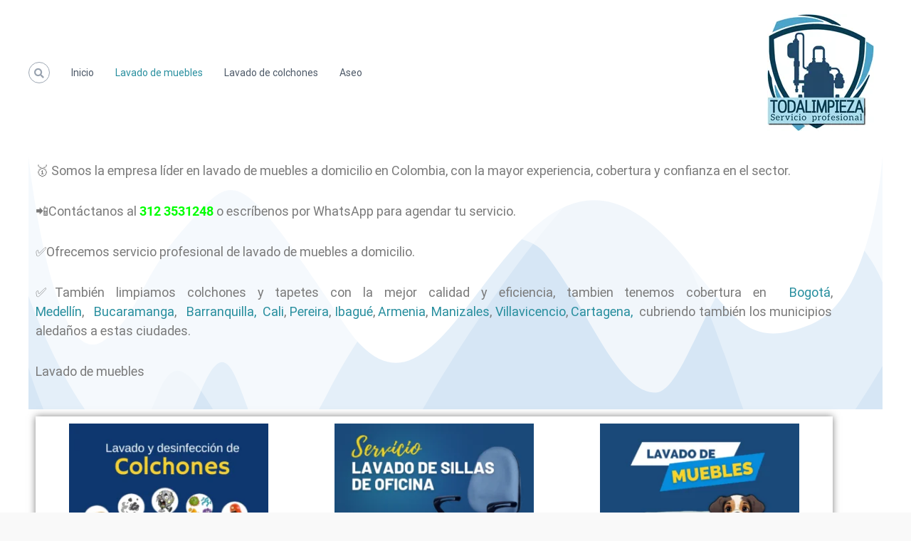

--- FILE ---
content_type: text/html; charset=UTF-8
request_url: https://lavadodemuebles.in/
body_size: 39281
content:
<!DOCTYPE html><html lang="es"><head><script data-no-optimize="1">var litespeed_docref=sessionStorage.getItem("litespeed_docref");litespeed_docref&&(Object.defineProperty(document,"referrer",{get:function(){return litespeed_docref}}),sessionStorage.removeItem("litespeed_docref"));</script> <meta charset="UTF-8"><meta name="viewport" content="width=device-width, initial-scale=1"><link rel="profile" href="https://gmpg.org/xfn/11"> <script type="litespeed/javascript" data-src='https://www.clickcease.com/monitor/stat.js'></script> <meta name='robots' content='index, follow, max-image-preview:large, max-snippet:-1, max-video-preview:-1' /><title>Lavado de muebles a domicilio, Limpieza Eliminación malos olores</title><meta name="description" content="Lavado de muebles a domicilio Limpieza de muebles desmanchado y desinfección eliminación de malos olores en salas sillas sillones sofás" /><link rel="canonical" href="https://lavadodemuebles.in/" /><meta property="og:locale" content="es_ES" /><meta property="og:type" content="website" /><meta property="og:title" content="Lavado de muebles a domicilio, Limpieza Eliminación malos olores" /><meta property="og:description" content="Lavado de muebles a domicilio Limpieza de muebles desmanchado y desinfección eliminación de malos olores en salas sillas sillones sofás" /><meta property="og:url" content="https://lavadodemuebles.in/" /><meta property="og:site_name" content="Lavado de muebles" /><meta property="article:publisher" content="https://www.facebook.com/Todalimpieza-318801515655230" /><meta property="article:modified_time" content="2025-04-02T16:19:12+00:00" /><meta property="og:image" content="https://lavadodemuebles.in/wp-content/uploads/2025/02/Lavado-de-colchones-300x300.png" /><meta name="twitter:card" content="summary_large_image" /> <script type="application/ld+json" class="yoast-schema-graph">{"@context":"https://schema.org","@graph":[{"@type":"WebPage","@id":"https://lavadodemuebles.in/","url":"https://lavadodemuebles.in/","name":"Lavado de muebles a domicilio, Limpieza Eliminación malos olores","isPartOf":{"@id":"https://lavadodemuebles.in/#website"},"about":{"@id":"https://lavadodemuebles.in/#organization"},"primaryImageOfPage":{"@id":"https://lavadodemuebles.in/#primaryimage"},"image":{"@id":"https://lavadodemuebles.in/#primaryimage"},"thumbnailUrl":"https://lavadodemuebles.in/wp-content/uploads/2025/02/Lavado-de-colchones-300x300.png","datePublished":"2022-05-12T20:20:01+00:00","dateModified":"2025-04-02T16:19:12+00:00","description":"Lavado de muebles a domicilio Limpieza de muebles desmanchado y desinfección eliminación de malos olores en salas sillas sillones sofás","breadcrumb":{"@id":"https://lavadodemuebles.in/#breadcrumb"},"inLanguage":"es","potentialAction":[{"@type":"ReadAction","target":["https://lavadodemuebles.in/"]}]},{"@type":"ImageObject","inLanguage":"es","@id":"https://lavadodemuebles.in/#primaryimage","url":"https://lavadodemuebles.in/wp-content/uploads/2025/02/Lavado-de-colchones-e1741835275436.png","contentUrl":"https://lavadodemuebles.in/wp-content/uploads/2025/02/Lavado-de-colchones-e1741835275436.png","width":540,"height":540},{"@type":"BreadcrumbList","@id":"https://lavadodemuebles.in/#breadcrumb","itemListElement":[{"@type":"ListItem","position":1,"name":"Portada"}]},{"@type":"WebSite","@id":"https://lavadodemuebles.in/#website","url":"https://lavadodemuebles.in/","name":"Lavado de muebles","description":"Lavado de muebles a domicilio, Limpieza y Eliminación malos olores","publisher":{"@id":"https://lavadodemuebles.in/#organization"},"potentialAction":[{"@type":"SearchAction","target":{"@type":"EntryPoint","urlTemplate":"https://lavadodemuebles.in/?s={search_term_string}"},"query-input":{"@type":"PropertyValueSpecification","valueRequired":true,"valueName":"search_term_string"}}],"inLanguage":"es"},{"@type":"Organization","@id":"https://lavadodemuebles.in/#organization","name":"Todalimpieza","url":"https://lavadodemuebles.in/","logo":{"@type":"ImageObject","inLanguage":"es","@id":"https://lavadodemuebles.in/#/schema/logo/image/","url":"https://lavadodemuebles.in/wp-content/uploads/2022/08/Lavado-de-muebles.jpeg","contentUrl":"https://lavadodemuebles.in/wp-content/uploads/2022/08/Lavado-de-muebles.jpeg","width":1080,"height":1080,"caption":"Todalimpieza"},"image":{"@id":"https://lavadodemuebles.in/#/schema/logo/image/"},"sameAs":["https://www.facebook.com/Todalimpieza-318801515655230","https://www.instagram.com/toda_limpieza?r=nametag"]}]}</script> <link rel='dns-prefetch' href='//www.googletagmanager.com' /><link rel="alternate" type="application/rss+xml" title="Lavado de muebles &raquo; Feed" href="https://lavadodemuebles.in/feed/" /><link rel="alternate" type="application/rss+xml" title="Lavado de muebles &raquo; Feed de los comentarios" href="https://lavadodemuebles.in/comments/feed/" /><link rel="alternate" type="application/rss+xml" title="Lavado de muebles &raquo; Comentario Lavado de muebles del feed" href="https://lavadodemuebles.in/lavado-de-muebles/feed/" /><link rel="alternate" title="oEmbed (JSON)" type="application/json+oembed" href="https://lavadodemuebles.in/wp-json/oembed/1.0/embed?url=https%3A%2F%2Flavadodemuebles.in%2F" /><link rel="alternate" title="oEmbed (XML)" type="text/xml+oembed" href="https://lavadodemuebles.in/wp-json/oembed/1.0/embed?url=https%3A%2F%2Flavadodemuebles.in%2F&#038;format=xml" /><style id='wp-img-auto-sizes-contain-inline-css' type='text/css'>img:is([sizes=auto i],[sizes^="auto," i]){contain-intrinsic-size:3000px 1500px}
/*# sourceURL=wp-img-auto-sizes-contain-inline-css */</style><link data-optimized="2" rel="stylesheet" href="https://lavadodemuebles.in/wp-content/litespeed/css/e48b29439138a09e60c0e387d5387f6a.css?ver=b6f8a" /><style id='classic-theme-styles-inline-css' type='text/css'>/*! This file is auto-generated */
.wp-block-button__link{color:#fff;background-color:#32373c;border-radius:9999px;box-shadow:none;text-decoration:none;padding:calc(.667em + 2px) calc(1.333em + 2px);font-size:1.125em}.wp-block-file__button{background:#32373c;color:#fff;text-decoration:none}
/*# sourceURL=/wp-includes/css/classic-themes.min.css */</style><style id='joinchat-button-style-inline-css' type='text/css'>.wp-block-joinchat-button{border:none!important;text-align:center}.wp-block-joinchat-button figure{display:table;margin:0 auto;padding:0}.wp-block-joinchat-button figcaption{font:normal normal 400 .6em/2em var(--wp--preset--font-family--system-font,sans-serif);margin:0;padding:0}.wp-block-joinchat-button .joinchat-button__qr{background-color:#fff;border:6px solid #25d366;border-radius:30px;box-sizing:content-box;display:block;height:200px;margin:auto;overflow:hidden;padding:10px;width:200px}.wp-block-joinchat-button .joinchat-button__qr canvas,.wp-block-joinchat-button .joinchat-button__qr img{display:block;margin:auto}.wp-block-joinchat-button .joinchat-button__link{align-items:center;background-color:#25d366;border:6px solid #25d366;border-radius:30px;display:inline-flex;flex-flow:row nowrap;justify-content:center;line-height:1.25em;margin:0 auto;text-decoration:none}.wp-block-joinchat-button .joinchat-button__link:before{background:transparent var(--joinchat-ico) no-repeat center;background-size:100%;content:"";display:block;height:1.5em;margin:-.75em .75em -.75em 0;width:1.5em}.wp-block-joinchat-button figure+.joinchat-button__link{margin-top:10px}@media (orientation:landscape)and (min-height:481px),(orientation:portrait)and (min-width:481px){.wp-block-joinchat-button.joinchat-button--qr-only figure+.joinchat-button__link{display:none}}@media (max-width:480px),(orientation:landscape)and (max-height:480px){.wp-block-joinchat-button figure{display:none}}

/*# sourceURL=https://lavadodemuebles.in/wp-content/plugins/creame-whatsapp-me/gutenberg/build/style-index.css */</style><style id='global-styles-inline-css' type='text/css'>:root{--wp--preset--aspect-ratio--square: 1;--wp--preset--aspect-ratio--4-3: 4/3;--wp--preset--aspect-ratio--3-4: 3/4;--wp--preset--aspect-ratio--3-2: 3/2;--wp--preset--aspect-ratio--2-3: 2/3;--wp--preset--aspect-ratio--16-9: 16/9;--wp--preset--aspect-ratio--9-16: 9/16;--wp--preset--color--black: #000000;--wp--preset--color--cyan-bluish-gray: #abb8c3;--wp--preset--color--white: #ffffff;--wp--preset--color--pale-pink: #f78da7;--wp--preset--color--vivid-red: #cf2e2e;--wp--preset--color--luminous-vivid-orange: #ff6900;--wp--preset--color--luminous-vivid-amber: #fcb900;--wp--preset--color--light-green-cyan: #7bdcb5;--wp--preset--color--vivid-green-cyan: #00d084;--wp--preset--color--pale-cyan-blue: #8ed1fc;--wp--preset--color--vivid-cyan-blue: #0693e3;--wp--preset--color--vivid-purple: #9b51e0;--wp--preset--gradient--vivid-cyan-blue-to-vivid-purple: linear-gradient(135deg,rgb(6,147,227) 0%,rgb(155,81,224) 100%);--wp--preset--gradient--light-green-cyan-to-vivid-green-cyan: linear-gradient(135deg,rgb(122,220,180) 0%,rgb(0,208,130) 100%);--wp--preset--gradient--luminous-vivid-amber-to-luminous-vivid-orange: linear-gradient(135deg,rgb(252,185,0) 0%,rgb(255,105,0) 100%);--wp--preset--gradient--luminous-vivid-orange-to-vivid-red: linear-gradient(135deg,rgb(255,105,0) 0%,rgb(207,46,46) 100%);--wp--preset--gradient--very-light-gray-to-cyan-bluish-gray: linear-gradient(135deg,rgb(238,238,238) 0%,rgb(169,184,195) 100%);--wp--preset--gradient--cool-to-warm-spectrum: linear-gradient(135deg,rgb(74,234,220) 0%,rgb(151,120,209) 20%,rgb(207,42,186) 40%,rgb(238,44,130) 60%,rgb(251,105,98) 80%,rgb(254,248,76) 100%);--wp--preset--gradient--blush-light-purple: linear-gradient(135deg,rgb(255,206,236) 0%,rgb(152,150,240) 100%);--wp--preset--gradient--blush-bordeaux: linear-gradient(135deg,rgb(254,205,165) 0%,rgb(254,45,45) 50%,rgb(107,0,62) 100%);--wp--preset--gradient--luminous-dusk: linear-gradient(135deg,rgb(255,203,112) 0%,rgb(199,81,192) 50%,rgb(65,88,208) 100%);--wp--preset--gradient--pale-ocean: linear-gradient(135deg,rgb(255,245,203) 0%,rgb(182,227,212) 50%,rgb(51,167,181) 100%);--wp--preset--gradient--electric-grass: linear-gradient(135deg,rgb(202,248,128) 0%,rgb(113,206,126) 100%);--wp--preset--gradient--midnight: linear-gradient(135deg,rgb(2,3,129) 0%,rgb(40,116,252) 100%);--wp--preset--font-size--small: 13px;--wp--preset--font-size--medium: 20px;--wp--preset--font-size--large: 36px;--wp--preset--font-size--x-large: 42px;--wp--preset--spacing--20: 0.44rem;--wp--preset--spacing--30: 0.67rem;--wp--preset--spacing--40: 1rem;--wp--preset--spacing--50: 1.5rem;--wp--preset--spacing--60: 2.25rem;--wp--preset--spacing--70: 3.38rem;--wp--preset--spacing--80: 5.06rem;--wp--preset--shadow--natural: 6px 6px 9px rgba(0, 0, 0, 0.2);--wp--preset--shadow--deep: 12px 12px 50px rgba(0, 0, 0, 0.4);--wp--preset--shadow--sharp: 6px 6px 0px rgba(0, 0, 0, 0.2);--wp--preset--shadow--outlined: 6px 6px 0px -3px rgb(255, 255, 255), 6px 6px rgb(0, 0, 0);--wp--preset--shadow--crisp: 6px 6px 0px rgb(0, 0, 0);}:where(.is-layout-flex){gap: 0.5em;}:where(.is-layout-grid){gap: 0.5em;}body .is-layout-flex{display: flex;}.is-layout-flex{flex-wrap: wrap;align-items: center;}.is-layout-flex > :is(*, div){margin: 0;}body .is-layout-grid{display: grid;}.is-layout-grid > :is(*, div){margin: 0;}:where(.wp-block-columns.is-layout-flex){gap: 2em;}:where(.wp-block-columns.is-layout-grid){gap: 2em;}:where(.wp-block-post-template.is-layout-flex){gap: 1.25em;}:where(.wp-block-post-template.is-layout-grid){gap: 1.25em;}.has-black-color{color: var(--wp--preset--color--black) !important;}.has-cyan-bluish-gray-color{color: var(--wp--preset--color--cyan-bluish-gray) !important;}.has-white-color{color: var(--wp--preset--color--white) !important;}.has-pale-pink-color{color: var(--wp--preset--color--pale-pink) !important;}.has-vivid-red-color{color: var(--wp--preset--color--vivid-red) !important;}.has-luminous-vivid-orange-color{color: var(--wp--preset--color--luminous-vivid-orange) !important;}.has-luminous-vivid-amber-color{color: var(--wp--preset--color--luminous-vivid-amber) !important;}.has-light-green-cyan-color{color: var(--wp--preset--color--light-green-cyan) !important;}.has-vivid-green-cyan-color{color: var(--wp--preset--color--vivid-green-cyan) !important;}.has-pale-cyan-blue-color{color: var(--wp--preset--color--pale-cyan-blue) !important;}.has-vivid-cyan-blue-color{color: var(--wp--preset--color--vivid-cyan-blue) !important;}.has-vivid-purple-color{color: var(--wp--preset--color--vivid-purple) !important;}.has-black-background-color{background-color: var(--wp--preset--color--black) !important;}.has-cyan-bluish-gray-background-color{background-color: var(--wp--preset--color--cyan-bluish-gray) !important;}.has-white-background-color{background-color: var(--wp--preset--color--white) !important;}.has-pale-pink-background-color{background-color: var(--wp--preset--color--pale-pink) !important;}.has-vivid-red-background-color{background-color: var(--wp--preset--color--vivid-red) !important;}.has-luminous-vivid-orange-background-color{background-color: var(--wp--preset--color--luminous-vivid-orange) !important;}.has-luminous-vivid-amber-background-color{background-color: var(--wp--preset--color--luminous-vivid-amber) !important;}.has-light-green-cyan-background-color{background-color: var(--wp--preset--color--light-green-cyan) !important;}.has-vivid-green-cyan-background-color{background-color: var(--wp--preset--color--vivid-green-cyan) !important;}.has-pale-cyan-blue-background-color{background-color: var(--wp--preset--color--pale-cyan-blue) !important;}.has-vivid-cyan-blue-background-color{background-color: var(--wp--preset--color--vivid-cyan-blue) !important;}.has-vivid-purple-background-color{background-color: var(--wp--preset--color--vivid-purple) !important;}.has-black-border-color{border-color: var(--wp--preset--color--black) !important;}.has-cyan-bluish-gray-border-color{border-color: var(--wp--preset--color--cyan-bluish-gray) !important;}.has-white-border-color{border-color: var(--wp--preset--color--white) !important;}.has-pale-pink-border-color{border-color: var(--wp--preset--color--pale-pink) !important;}.has-vivid-red-border-color{border-color: var(--wp--preset--color--vivid-red) !important;}.has-luminous-vivid-orange-border-color{border-color: var(--wp--preset--color--luminous-vivid-orange) !important;}.has-luminous-vivid-amber-border-color{border-color: var(--wp--preset--color--luminous-vivid-amber) !important;}.has-light-green-cyan-border-color{border-color: var(--wp--preset--color--light-green-cyan) !important;}.has-vivid-green-cyan-border-color{border-color: var(--wp--preset--color--vivid-green-cyan) !important;}.has-pale-cyan-blue-border-color{border-color: var(--wp--preset--color--pale-cyan-blue) !important;}.has-vivid-cyan-blue-border-color{border-color: var(--wp--preset--color--vivid-cyan-blue) !important;}.has-vivid-purple-border-color{border-color: var(--wp--preset--color--vivid-purple) !important;}.has-vivid-cyan-blue-to-vivid-purple-gradient-background{background: var(--wp--preset--gradient--vivid-cyan-blue-to-vivid-purple) !important;}.has-light-green-cyan-to-vivid-green-cyan-gradient-background{background: var(--wp--preset--gradient--light-green-cyan-to-vivid-green-cyan) !important;}.has-luminous-vivid-amber-to-luminous-vivid-orange-gradient-background{background: var(--wp--preset--gradient--luminous-vivid-amber-to-luminous-vivid-orange) !important;}.has-luminous-vivid-orange-to-vivid-red-gradient-background{background: var(--wp--preset--gradient--luminous-vivid-orange-to-vivid-red) !important;}.has-very-light-gray-to-cyan-bluish-gray-gradient-background{background: var(--wp--preset--gradient--very-light-gray-to-cyan-bluish-gray) !important;}.has-cool-to-warm-spectrum-gradient-background{background: var(--wp--preset--gradient--cool-to-warm-spectrum) !important;}.has-blush-light-purple-gradient-background{background: var(--wp--preset--gradient--blush-light-purple) !important;}.has-blush-bordeaux-gradient-background{background: var(--wp--preset--gradient--blush-bordeaux) !important;}.has-luminous-dusk-gradient-background{background: var(--wp--preset--gradient--luminous-dusk) !important;}.has-pale-ocean-gradient-background{background: var(--wp--preset--gradient--pale-ocean) !important;}.has-electric-grass-gradient-background{background: var(--wp--preset--gradient--electric-grass) !important;}.has-midnight-gradient-background{background: var(--wp--preset--gradient--midnight) !important;}.has-small-font-size{font-size: var(--wp--preset--font-size--small) !important;}.has-medium-font-size{font-size: var(--wp--preset--font-size--medium) !important;}.has-large-font-size{font-size: var(--wp--preset--font-size--large) !important;}.has-x-large-font-size{font-size: var(--wp--preset--font-size--x-large) !important;}
:where(.wp-block-post-template.is-layout-flex){gap: 1.25em;}:where(.wp-block-post-template.is-layout-grid){gap: 1.25em;}
:where(.wp-block-term-template.is-layout-flex){gap: 1.25em;}:where(.wp-block-term-template.is-layout-grid){gap: 1.25em;}
:where(.wp-block-columns.is-layout-flex){gap: 2em;}:where(.wp-block-columns.is-layout-grid){gap: 2em;}
:root :where(.wp-block-pullquote){font-size: 1.5em;line-height: 1.6;}
/*# sourceURL=global-styles-inline-css */</style><style id='flash-style-inline-css' type='text/css'>/* Custom Link Color */
	#site-navigation ul li:hover > a, #site-navigation ul li.current-menu-item > a, #site-navigation ul li.current_page_item > a, #site-navigation ul li.current_page_ancestor > a, #site-navigation ul li.current-menu-ancestor > a,#site-navigation ul.sub-menu li:hover > a,#site-navigation ul li ul.sub-menu li.menu-item-has-children ul li:hover > a,#site-navigation ul li ul.sub-menu li.menu-item-has-children:hover > .menu-item,body.transparent #masthead .header-bottom #site-navigation ul li:hover > .menu-item,body.transparent #masthead .header-bottom #site-navigation ul li:hover > a,body.transparent #masthead .header-bottom #site-navigation ul.sub-menu li:hover > a,body.transparent #masthead .header-bottom #site-navigation ul.sub-menu li.menu-item-has-children ul li:hover > a,body.transparent.header-sticky #masthead-sticky-wrapper #masthead .header-bottom #site-navigation ul.sub-menu li > a:hover,.tg-service-widget .service-title-wrap a:hover,.tg-service-widget .service-more,.feature-product-section .button-group button:hover ,.fun-facts-section .fun-facts-icon-wrap,.fun-facts-section .tg-fun-facts-widget.tg-fun-facts-layout-2 .counter-wrapper,.blog-section .tg-blog-widget-layout-2 .blog-content .read-more-container .read-more a,footer.footer-layout #top-footer .widget-title::first-letter,footer.footer-layout #top-footer .widget ul li a:hover,footer.footer-layout #bottom-footer .copyright .copyright-text a:hover,footer.footer-layout #bottom-footer .footer-menu ul li a:hover,.archive #primary .entry-content-block h2.entry-title a:hover,.blog #primary .entry-content-block h2.entry-title a:hover,#secondary .widget ul li a:hover,.woocommerce-Price-amount.amount,.team-wrapper .team-content-wrapper .team-social a:hover,.testimonial-container .testimonial-wrapper .testimonial-slide .testominial-content-wrapper .testimonial-icon,.footer-menu li a:hover,.tg-feature-product-filter-layout .button.is-checked:hover,.testimonial-container .testimonial-icon,#site-navigation ul li.menu-item-has-children:hover > .sub-toggle,.woocommerce-error::before, .woocommerce-info::before, .woocommerce-message::before,#primary .post .entry-content-block .entry-meta a:hover,#primary .post .entry-content-block .entry-meta span:hover,.entry-meta span:hover a,.post .entry-content-block .entry-footer span a:hover,#secondary .widget ul li a,#comments .comment-list article.comment-body .reply a,.tg-slider-widget .btn-wrapper a,.entry-content a, .related-posts-wrapper .entry-title a:hover,
		.related-posts-wrapper .entry-meta > span a:hover{
			color: #278e9e;
	}

	.blog-section .tg-blog-widget-layout-1 .tg-blog-widget:hover, #scroll-up,.header-bottom .search-wrap .search-box .searchform .btn:hover,.header-bottom .cart-wrap .flash-cart-views a span,body.transparent #masthead .header-bottom #site-navigation ul li a::before,.tg-slider-widget.slider-dark .btn-wrapper a:hover, .section-title:after,.about-section .about-content-wrapper .btn-wrapper a,.tg-service-widget .service-icon-wrap,.team-wrapper .team-content-wrapper .team-designation:after,.call-to-action-section .btn-wrapper a:hover,.blog-section .tg-blog-widget-layout-1:hover,.blog-section .tg-blog-widget-layout-2 .post-image .entry-date,.blog-section .tg-blog-widget-layout-2 .blog-content .post-readmore,.pricing-table-section .tg-pricing-table-widget:hover,.pricing-table-section .tg-pricing-table-widget.tg-pricing-table-layout-2 .pricing,.pricing-table-section .tg-pricing-table-widget.tg-pricing-table-layout-2 .btn-wrapper a,footer.footer-layout #top-footer .widget_tag_cloud .tagcloud a:hover,#secondary .widget-title:after, #secondary .searchform .btn:hover,#primary .searchform .btn:hover,  #respond #commentform .form-submit input,.woocommerce span.onsale, .woocommerce ul.products li.product .onsale,.woocommerce ul.products li.product .button,.woocommerce #respond input#submit.alt,.woocommerce a.button.alt,.woocommerce button.button.alt,.woocommerce input.button.alt,.added_to_cart.wc-forward,.testimonial-container .swiper-pagination.testimonial-pager .swiper-pagination-bullet:hover, .testimonial-container .swiper-pagination.testimonial-pager .swiper-pagination-bullet.swiper-pagination-bullet-active,.header-bottom .searchform .btn,.navigation .nav-links a:hover, .bttn:hover, button, input[type="button"]:hover, input[type="reset"]:hover, input[type="submit"]:hover,.tg-slider-widget .btn-wrapper a:hover  {
		background-color: #278e9e;
	}
	.feature-product-section .tg-feature-product-layout-2 .tg-container .tg-column-wrapper .tg-feature-product-widget .featured-image-desc, .tg-team-widget.tg-team-layout-3 .team-wrapper .team-img .team-social {
		background-color: rgba( 39, 142, 158, 0.8);
	}
	#respond #commentform .form-submit input:hover{
	background-color: #137a8a;
	}

	.tg-slider-widget.slider-dark .btn-wrapper a:hover,.call-to-action-section .btn-wrapper a:hover,footer.footer-layout #top-footer .widget_tag_cloud .tagcloud a:hover,.woocommerce-error, .woocommerce-info, .woocommerce-message,#comments .comment-list article.comment-body .reply a::before,.tg-slider-widget .btn-wrapper a, .tg-slider-widget .btn-wrapper a:hover {
		border-color: #278e9e;
	}
	body.transparent.header-sticky #masthead-sticky-wrapper.is-sticky #site-navigation ul li.current-flash-item a, #site-navigation ul li.current-flash-item a, body.transparent.header-sticky #masthead-sticky-wrapper #site-navigation ul li:hover > a,body.transparent #site-navigation ul li:hover .sub-toggle{
			color: #278e9e;
		}

	.tg-service-widget .service-icon-wrap:after{
			border-top-color: #278e9e;
		}
	body.transparent.header-sticky #masthead-sticky-wrapper .search-wrap .search-icon:hover, body.transparent .search-wrap .search-icon:hover, .header-bottom .search-wrap .search-icon:hover {
	  border-color: #278e9e;
	}
	body.transparent.header-sticky #masthead-sticky-wrapper .search-wrap .search-icon:hover, body.transparent #masthead .header-bottom .search-wrap .search-icon:hover, .header-bottom .search-wrap .search-icon:hover,.breadcrumb-trail.breadcrumbs .trail-items li:first-child span:hover,.breadcrumb-trail.breadcrumbs .trail-items li span:hover a {
	  color: #278e9e;
	}
	.woocommerce ul.products li.product .button:hover, .woocommerce #respond input#submit.alt:hover, .woocommerce a.button.alt:hover, .woocommerce button.button.alt:hover, .woocommerce input.button.alt:hover,.added_to_cart.wc-forward:hover{
		background-color: #137a8a;
	}
	#preloader-background span {
		background-color: #137a8a;
	}
	#preloader-background span {
		--primary-color : #137a8a;
	}
	.feature-product-section .tg-feature-product-widget .featured-image-desc::before,.blog-section .row:nth-child(odd) .tg-blog-widget:hover .post-image::before{
			border-right-color: #278e9e;
		}
	.feature-product-section .tg-feature-product-widget .featured-image-desc::before,.blog-section .row:nth-child(odd) .tg-blog-widget:hover .post-image::before,footer.footer-layout #top-footer .widget-title,.blog-section .row:nth-child(2n) .tg-blog-widget:hover .post-image::before{
		border-left-color: #278e9e;
	}
	.blog-section .tg-blog-widget-layout-2 .entry-title a:hover,
	.blog-section .tg-blog-widget-layout-2 .tg-blog-widget:hover .blog-content .entry-title a:hover,
	.tg-blog-widget-layout-2 .read-more-container .entry-author:hover a,
	.tg-blog-widget-layout-2 .read-more-container .entry-author:hover,
	.blog-section .tg-blog-widget-layout-2 .read-more-container .read-more:hover a{
			color: #137a8a;
		}

	.tg-service-widget .service-more:hover{
		color: #137a8a;
	}

	@media(max-width: 980px){
		#site-navigation ul li.menu-item-has-children span.sub-toggle {
			background-color: #278e9e;
		}
	}

		@media screen and (min-width: 56.875em) {
			.main-navigation li:hover > a,
			.main-navigation li.focus > a {
				color: #278e9e;
			}
		}
	

		/* Custom Main Text Color */
		.tg-slider-widget .swiper-button-next::before,.tg-slider-widget .swiper-button-prev::before,.tg-slider-widget .caption-title,.section-title-wrapper .section-title,.tg-service-widget .service-title-wrap a ,.team-wrapper .team-content-wrapper .team-title a,.testimonial-container .testimonial-wrapper .testimonial-slide .testimonial-client-detail .client-detail-block .testimonial-title,.blog-section .row:nth-child(odd) .blog-content .entry-title a,.blog-section .row:nth-child(even) .blog-content .entry-title a,.blog-section .tg-blog-widget:hover .blog-content .entry-title a:hover,.blog-section .tg-blog-widget-layout-2 .tg-blog-widget:hover .blog-content .entry-title a,.pricing-table-section .tg-pricing-table-widget .pricing-table-title ,.pricing-table-section .tg-pricing-table-widget .pricing,.pricing-table-section .tg-pricing-table-widget .btn-wrapper a,.pricing-table-section .tg-pricing-table-widget.standard .popular-batch,.single-post #primary .author-description .author-description-block .author-title,.section-title-wrapper .section-title,.tg-service-widget .service-title-wrap a,.tg-service-widget .service-title-wrap a,.blog-section .tg-blog-widget-layout-2 .entry-title a,.entry-content-block .entry-title a,.blog #primary .entry-content-block .entry-content,.breadcrumb-trail.breadcrumbs .trail-title,#secondary .widget-title,#secondary .widget ul li,.archive #primary .entry-content-block .entry-content,.entry-content, .entry-summary,#comments .comments-title,#comments .comment-list article.comment-body .comment-content,.comment-reply-title,.search .entry-title a,.section-title,.blog-section .row:nth-child(odd) .entry-summary,.blog-section .row:nth-child(even) .entry-summary,.blog-wrapper .entry-title a,.tg-blog-widget-layout-3 .entry-title a,.feature-product-section .tg-feature-product-widget .feature-title-wrap a,.team-wrapper .team-title,.testimonial-container .testimonial-content{
			color: #02147a;
		}

		.header-bottom .search-wrap .search-box .searchform .btn,.testimonial-container .swiper-pagination.testimonial-pager .swiper-pagination-bullet{
			background-color: #02147a;
		}

		.feature-product-section .tg-feature-product-layout-2 .tg-container .tg-column-wrapper .tg-feature-product-widget .featured-image-desc::before{
			border-right-color: #02147a;
		}

	

		/* Custom Secondary Text Color */
		.tg-service-widget .service-content-wrap,.section-title-wrapper .section-description,.team-wrapper .team-content-wrapper .team-content,.testimonial-container .testimonial-wrapper .testimonial-slide .testominial-content-wrapper .testimonial-content, button, input, select, textarea,.entry-meta a,.cat-links a,.entry-footer a,.entry-meta span,.single .entry-content-block .entry-footer span a,.single .entry-content-block .entry-footer span,#comments .comment-list article.comment-body .comment-metadata a,#comments .comment-list article.comment-body .comment-author,#respond #commentform p,.testimonial-container .testimonial-degicnation,.fun-facts-section .fun-facts-title-wrap,.blog-section .row:nth-child(odd) .entry-meta a,.blog-section .row:nth-child(even) .entry-meta a,.tg-blog-widget-layout-2 .read-more-container .entry-author a,.blog-section .tg-blog-widget-layout-2 .read-more-container .entry-author,.tg-slider-widget .caption-desc  {
			color: #206581;
		}
	

		/* Site Title */
		.site-branding {
			margin: 0 auto 0 0;
		}

		.site-branding .site-title,
		.site-description {
			clip: rect(1px, 1px, 1px, 1px);
			position: absolute !important;
			height: 1px;
			width: 1px;
			overflow: hidden;
		}
		.logo .logo-text{
			padding: 0;
		}
		
/*# sourceURL=flash-style-inline-css */</style> <script type="litespeed/javascript" data-src="https://lavadodemuebles.in/wp-includes/js/jquery/jquery.min.js" id="jquery-core-js"></script>  <script type="litespeed/javascript" data-src="https://www.googletagmanager.com/gtag/js?id=G-JEL60F8H9D" id="google_gtagjs-js"></script> <script id="google_gtagjs-js-after" type="litespeed/javascript">window.dataLayer=window.dataLayer||[];function gtag(){dataLayer.push(arguments)}
gtag("set","linker",{"domains":["lavadodemuebles.in"]});gtag("js",new Date());gtag("set","developer_id.dZTNiMT",!0);gtag("config","G-JEL60F8H9D");gtag("config","AW-384926035")</script> <link rel="https://api.w.org/" href="https://lavadodemuebles.in/wp-json/" /><link rel="alternate" title="JSON" type="application/json" href="https://lavadodemuebles.in/wp-json/wp/v2/pages/505" /><link rel="EditURI" type="application/rsd+xml" title="RSD" href="https://lavadodemuebles.in/xmlrpc.php?rsd" /><meta name="generator" content="WordPress 6.9" /><link rel='shortlink' href='https://lavadodemuebles.in/' /> <script type="litespeed/javascript">(function(i,s,o,g,r,a,m){i.GoogleAnalyticsObject=r;i[r]=i[r]||function(){(i[r].q=i[r].q||[]).push(arguments)},i[r].l=1*new Date();a=s.createElement(o),m=s.getElementsByTagName(o)[0];a.async=1;a.src=g;m.parentNode.insertBefore(a,m)})(window,document,'script','https://www.google-analytics.com/analytics.js','ga');ga('create','G-JEL60F8H9D','auto');ga('send','pageview')</script> <meta name="generator" content="Site Kit by Google 1.170.0" /> <script type="litespeed/javascript">(function(w,d,s,l,i){w[l]=w[l]||[];w[l].push({'gtm.start':new Date().getTime(),event:'gtm.js'});var f=d.getElementsByTagName(s)[0],j=d.createElement(s),dl=l!='dataLayer'?'&l='+l:'';j.async=!0;j.src='https://www.googletagmanager.com/gtm.js?id='+i+dl;f.parentNode.insertBefore(j,f)})(window,document,'script','dataLayer','GTM-T363R46T')</script> <link rel="pingback" href="https://lavadodemuebles.in/xmlrpc.php"><meta name="google-adsense-platform-account" content="ca-host-pub-2644536267352236"><meta name="google-adsense-platform-domain" content="sitekit.withgoogle.com"><meta name="generator" content="Elementor 3.34.1; features: additional_custom_breakpoints; settings: css_print_method-external, google_font-enabled, font_display-auto"><style>.e-con.e-parent:nth-of-type(n+4):not(.e-lazyloaded):not(.e-no-lazyload),
				.e-con.e-parent:nth-of-type(n+4):not(.e-lazyloaded):not(.e-no-lazyload) * {
					background-image: none !important;
				}
				@media screen and (max-height: 1024px) {
					.e-con.e-parent:nth-of-type(n+3):not(.e-lazyloaded):not(.e-no-lazyload),
					.e-con.e-parent:nth-of-type(n+3):not(.e-lazyloaded):not(.e-no-lazyload) * {
						background-image: none !important;
					}
				}
				@media screen and (max-height: 640px) {
					.e-con.e-parent:nth-of-type(n+2):not(.e-lazyloaded):not(.e-no-lazyload),
					.e-con.e-parent:nth-of-type(n+2):not(.e-lazyloaded):not(.e-no-lazyload) * {
						background-image: none !important;
					}
				}</style><style type="text/css" id="custom-background-css">body.custom-background { background-color: #f9f9f9; }</style> <script type="litespeed/javascript">(function(w,d,s,l,i){w[l]=w[l]||[];w[l].push({'gtm.start':new Date().getTime(),event:'gtm.js'});var f=d.getElementsByTagName(s)[0],j=d.createElement(s),dl=l!='dataLayer'?'&l='+l:'';j.async=!0;j.src='https://www.googletagmanager.com/gtm.js?id='+i+dl;f.parentNode.insertBefore(j,f)})(window,document,'script','dataLayer','GTM-T363R46T')</script> <link rel="icon" href="https://lavadodemuebles.in/wp-content/uploads/2024/05/cropped-logo-Todalimpieza-512-1-32x32.png" sizes="32x32" /><link rel="icon" href="https://lavadodemuebles.in/wp-content/uploads/2024/05/cropped-logo-Todalimpieza-512-1-192x192.png" sizes="192x192" /><link rel="apple-touch-icon" href="https://lavadodemuebles.in/wp-content/uploads/2024/05/cropped-logo-Todalimpieza-512-1-180x180.png" /><meta name="msapplication-TileImage" content="https://lavadodemuebles.in/wp-content/uploads/2024/05/cropped-logo-Todalimpieza-512-1-270x270.png" /><style id="kirki-inline-styles">body{font-family:Roboto;font-weight:400;}/* cyrillic-ext */
@font-face {
  font-family: 'Roboto';
  font-style: normal;
  font-weight: 400;
  font-stretch: normal;
  font-display: swap;
  src: url(https://lavadodemuebles.in/wp-content/fonts/roboto/font) format('woff');
  unicode-range: U+0460-052F, U+1C80-1C8A, U+20B4, U+2DE0-2DFF, U+A640-A69F, U+FE2E-FE2F;
}
/* cyrillic */
@font-face {
  font-family: 'Roboto';
  font-style: normal;
  font-weight: 400;
  font-stretch: normal;
  font-display: swap;
  src: url(https://lavadodemuebles.in/wp-content/fonts/roboto/font) format('woff');
  unicode-range: U+0301, U+0400-045F, U+0490-0491, U+04B0-04B1, U+2116;
}
/* greek-ext */
@font-face {
  font-family: 'Roboto';
  font-style: normal;
  font-weight: 400;
  font-stretch: normal;
  font-display: swap;
  src: url(https://lavadodemuebles.in/wp-content/fonts/roboto/font) format('woff');
  unicode-range: U+1F00-1FFF;
}
/* greek */
@font-face {
  font-family: 'Roboto';
  font-style: normal;
  font-weight: 400;
  font-stretch: normal;
  font-display: swap;
  src: url(https://lavadodemuebles.in/wp-content/fonts/roboto/font) format('woff');
  unicode-range: U+0370-0377, U+037A-037F, U+0384-038A, U+038C, U+038E-03A1, U+03A3-03FF;
}
/* math */
@font-face {
  font-family: 'Roboto';
  font-style: normal;
  font-weight: 400;
  font-stretch: normal;
  font-display: swap;
  src: url(https://lavadodemuebles.in/wp-content/fonts/roboto/font) format('woff');
  unicode-range: U+0302-0303, U+0305, U+0307-0308, U+0310, U+0312, U+0315, U+031A, U+0326-0327, U+032C, U+032F-0330, U+0332-0333, U+0338, U+033A, U+0346, U+034D, U+0391-03A1, U+03A3-03A9, U+03B1-03C9, U+03D1, U+03D5-03D6, U+03F0-03F1, U+03F4-03F5, U+2016-2017, U+2034-2038, U+203C, U+2040, U+2043, U+2047, U+2050, U+2057, U+205F, U+2070-2071, U+2074-208E, U+2090-209C, U+20D0-20DC, U+20E1, U+20E5-20EF, U+2100-2112, U+2114-2115, U+2117-2121, U+2123-214F, U+2190, U+2192, U+2194-21AE, U+21B0-21E5, U+21F1-21F2, U+21F4-2211, U+2213-2214, U+2216-22FF, U+2308-230B, U+2310, U+2319, U+231C-2321, U+2336-237A, U+237C, U+2395, U+239B-23B7, U+23D0, U+23DC-23E1, U+2474-2475, U+25AF, U+25B3, U+25B7, U+25BD, U+25C1, U+25CA, U+25CC, U+25FB, U+266D-266F, U+27C0-27FF, U+2900-2AFF, U+2B0E-2B11, U+2B30-2B4C, U+2BFE, U+3030, U+FF5B, U+FF5D, U+1D400-1D7FF, U+1EE00-1EEFF;
}
/* symbols */
@font-face {
  font-family: 'Roboto';
  font-style: normal;
  font-weight: 400;
  font-stretch: normal;
  font-display: swap;
  src: url(https://lavadodemuebles.in/wp-content/fonts/roboto/font) format('woff');
  unicode-range: U+0001-000C, U+000E-001F, U+007F-009F, U+20DD-20E0, U+20E2-20E4, U+2150-218F, U+2190, U+2192, U+2194-2199, U+21AF, U+21E6-21F0, U+21F3, U+2218-2219, U+2299, U+22C4-22C6, U+2300-243F, U+2440-244A, U+2460-24FF, U+25A0-27BF, U+2800-28FF, U+2921-2922, U+2981, U+29BF, U+29EB, U+2B00-2BFF, U+4DC0-4DFF, U+FFF9-FFFB, U+10140-1018E, U+10190-1019C, U+101A0, U+101D0-101FD, U+102E0-102FB, U+10E60-10E7E, U+1D2C0-1D2D3, U+1D2E0-1D37F, U+1F000-1F0FF, U+1F100-1F1AD, U+1F1E6-1F1FF, U+1F30D-1F30F, U+1F315, U+1F31C, U+1F31E, U+1F320-1F32C, U+1F336, U+1F378, U+1F37D, U+1F382, U+1F393-1F39F, U+1F3A7-1F3A8, U+1F3AC-1F3AF, U+1F3C2, U+1F3C4-1F3C6, U+1F3CA-1F3CE, U+1F3D4-1F3E0, U+1F3ED, U+1F3F1-1F3F3, U+1F3F5-1F3F7, U+1F408, U+1F415, U+1F41F, U+1F426, U+1F43F, U+1F441-1F442, U+1F444, U+1F446-1F449, U+1F44C-1F44E, U+1F453, U+1F46A, U+1F47D, U+1F4A3, U+1F4B0, U+1F4B3, U+1F4B9, U+1F4BB, U+1F4BF, U+1F4C8-1F4CB, U+1F4D6, U+1F4DA, U+1F4DF, U+1F4E3-1F4E6, U+1F4EA-1F4ED, U+1F4F7, U+1F4F9-1F4FB, U+1F4FD-1F4FE, U+1F503, U+1F507-1F50B, U+1F50D, U+1F512-1F513, U+1F53E-1F54A, U+1F54F-1F5FA, U+1F610, U+1F650-1F67F, U+1F687, U+1F68D, U+1F691, U+1F694, U+1F698, U+1F6AD, U+1F6B2, U+1F6B9-1F6BA, U+1F6BC, U+1F6C6-1F6CF, U+1F6D3-1F6D7, U+1F6E0-1F6EA, U+1F6F0-1F6F3, U+1F6F7-1F6FC, U+1F700-1F7FF, U+1F800-1F80B, U+1F810-1F847, U+1F850-1F859, U+1F860-1F887, U+1F890-1F8AD, U+1F8B0-1F8BB, U+1F8C0-1F8C1, U+1F900-1F90B, U+1F93B, U+1F946, U+1F984, U+1F996, U+1F9E9, U+1FA00-1FA6F, U+1FA70-1FA7C, U+1FA80-1FA89, U+1FA8F-1FAC6, U+1FACE-1FADC, U+1FADF-1FAE9, U+1FAF0-1FAF8, U+1FB00-1FBFF;
}
/* vietnamese */
@font-face {
  font-family: 'Roboto';
  font-style: normal;
  font-weight: 400;
  font-stretch: normal;
  font-display: swap;
  src: url(https://lavadodemuebles.in/wp-content/fonts/roboto/font) format('woff');
  unicode-range: U+0102-0103, U+0110-0111, U+0128-0129, U+0168-0169, U+01A0-01A1, U+01AF-01B0, U+0300-0301, U+0303-0304, U+0308-0309, U+0323, U+0329, U+1EA0-1EF9, U+20AB;
}
/* latin-ext */
@font-face {
  font-family: 'Roboto';
  font-style: normal;
  font-weight: 400;
  font-stretch: normal;
  font-display: swap;
  src: url(https://lavadodemuebles.in/wp-content/fonts/roboto/font) format('woff');
  unicode-range: U+0100-02BA, U+02BD-02C5, U+02C7-02CC, U+02CE-02D7, U+02DD-02FF, U+0304, U+0308, U+0329, U+1D00-1DBF, U+1E00-1E9F, U+1EF2-1EFF, U+2020, U+20A0-20AB, U+20AD-20C0, U+2113, U+2C60-2C7F, U+A720-A7FF;
}
/* latin */
@font-face {
  font-family: 'Roboto';
  font-style: normal;
  font-weight: 400;
  font-stretch: normal;
  font-display: swap;
  src: url(https://lavadodemuebles.in/wp-content/fonts/roboto/font) format('woff');
  unicode-range: U+0000-00FF, U+0131, U+0152-0153, U+02BB-02BC, U+02C6, U+02DA, U+02DC, U+0304, U+0308, U+0329, U+2000-206F, U+20AC, U+2122, U+2191, U+2193, U+2212, U+2215, U+FEFF, U+FFFD;
}/* cyrillic-ext */
@font-face {
  font-family: 'Roboto';
  font-style: normal;
  font-weight: 400;
  font-stretch: normal;
  font-display: swap;
  src: url(https://lavadodemuebles.in/wp-content/fonts/roboto/font) format('woff');
  unicode-range: U+0460-052F, U+1C80-1C8A, U+20B4, U+2DE0-2DFF, U+A640-A69F, U+FE2E-FE2F;
}
/* cyrillic */
@font-face {
  font-family: 'Roboto';
  font-style: normal;
  font-weight: 400;
  font-stretch: normal;
  font-display: swap;
  src: url(https://lavadodemuebles.in/wp-content/fonts/roboto/font) format('woff');
  unicode-range: U+0301, U+0400-045F, U+0490-0491, U+04B0-04B1, U+2116;
}
/* greek-ext */
@font-face {
  font-family: 'Roboto';
  font-style: normal;
  font-weight: 400;
  font-stretch: normal;
  font-display: swap;
  src: url(https://lavadodemuebles.in/wp-content/fonts/roboto/font) format('woff');
  unicode-range: U+1F00-1FFF;
}
/* greek */
@font-face {
  font-family: 'Roboto';
  font-style: normal;
  font-weight: 400;
  font-stretch: normal;
  font-display: swap;
  src: url(https://lavadodemuebles.in/wp-content/fonts/roboto/font) format('woff');
  unicode-range: U+0370-0377, U+037A-037F, U+0384-038A, U+038C, U+038E-03A1, U+03A3-03FF;
}
/* math */
@font-face {
  font-family: 'Roboto';
  font-style: normal;
  font-weight: 400;
  font-stretch: normal;
  font-display: swap;
  src: url(https://lavadodemuebles.in/wp-content/fonts/roboto/font) format('woff');
  unicode-range: U+0302-0303, U+0305, U+0307-0308, U+0310, U+0312, U+0315, U+031A, U+0326-0327, U+032C, U+032F-0330, U+0332-0333, U+0338, U+033A, U+0346, U+034D, U+0391-03A1, U+03A3-03A9, U+03B1-03C9, U+03D1, U+03D5-03D6, U+03F0-03F1, U+03F4-03F5, U+2016-2017, U+2034-2038, U+203C, U+2040, U+2043, U+2047, U+2050, U+2057, U+205F, U+2070-2071, U+2074-208E, U+2090-209C, U+20D0-20DC, U+20E1, U+20E5-20EF, U+2100-2112, U+2114-2115, U+2117-2121, U+2123-214F, U+2190, U+2192, U+2194-21AE, U+21B0-21E5, U+21F1-21F2, U+21F4-2211, U+2213-2214, U+2216-22FF, U+2308-230B, U+2310, U+2319, U+231C-2321, U+2336-237A, U+237C, U+2395, U+239B-23B7, U+23D0, U+23DC-23E1, U+2474-2475, U+25AF, U+25B3, U+25B7, U+25BD, U+25C1, U+25CA, U+25CC, U+25FB, U+266D-266F, U+27C0-27FF, U+2900-2AFF, U+2B0E-2B11, U+2B30-2B4C, U+2BFE, U+3030, U+FF5B, U+FF5D, U+1D400-1D7FF, U+1EE00-1EEFF;
}
/* symbols */
@font-face {
  font-family: 'Roboto';
  font-style: normal;
  font-weight: 400;
  font-stretch: normal;
  font-display: swap;
  src: url(https://lavadodemuebles.in/wp-content/fonts/roboto/font) format('woff');
  unicode-range: U+0001-000C, U+000E-001F, U+007F-009F, U+20DD-20E0, U+20E2-20E4, U+2150-218F, U+2190, U+2192, U+2194-2199, U+21AF, U+21E6-21F0, U+21F3, U+2218-2219, U+2299, U+22C4-22C6, U+2300-243F, U+2440-244A, U+2460-24FF, U+25A0-27BF, U+2800-28FF, U+2921-2922, U+2981, U+29BF, U+29EB, U+2B00-2BFF, U+4DC0-4DFF, U+FFF9-FFFB, U+10140-1018E, U+10190-1019C, U+101A0, U+101D0-101FD, U+102E0-102FB, U+10E60-10E7E, U+1D2C0-1D2D3, U+1D2E0-1D37F, U+1F000-1F0FF, U+1F100-1F1AD, U+1F1E6-1F1FF, U+1F30D-1F30F, U+1F315, U+1F31C, U+1F31E, U+1F320-1F32C, U+1F336, U+1F378, U+1F37D, U+1F382, U+1F393-1F39F, U+1F3A7-1F3A8, U+1F3AC-1F3AF, U+1F3C2, U+1F3C4-1F3C6, U+1F3CA-1F3CE, U+1F3D4-1F3E0, U+1F3ED, U+1F3F1-1F3F3, U+1F3F5-1F3F7, U+1F408, U+1F415, U+1F41F, U+1F426, U+1F43F, U+1F441-1F442, U+1F444, U+1F446-1F449, U+1F44C-1F44E, U+1F453, U+1F46A, U+1F47D, U+1F4A3, U+1F4B0, U+1F4B3, U+1F4B9, U+1F4BB, U+1F4BF, U+1F4C8-1F4CB, U+1F4D6, U+1F4DA, U+1F4DF, U+1F4E3-1F4E6, U+1F4EA-1F4ED, U+1F4F7, U+1F4F9-1F4FB, U+1F4FD-1F4FE, U+1F503, U+1F507-1F50B, U+1F50D, U+1F512-1F513, U+1F53E-1F54A, U+1F54F-1F5FA, U+1F610, U+1F650-1F67F, U+1F687, U+1F68D, U+1F691, U+1F694, U+1F698, U+1F6AD, U+1F6B2, U+1F6B9-1F6BA, U+1F6BC, U+1F6C6-1F6CF, U+1F6D3-1F6D7, U+1F6E0-1F6EA, U+1F6F0-1F6F3, U+1F6F7-1F6FC, U+1F700-1F7FF, U+1F800-1F80B, U+1F810-1F847, U+1F850-1F859, U+1F860-1F887, U+1F890-1F8AD, U+1F8B0-1F8BB, U+1F8C0-1F8C1, U+1F900-1F90B, U+1F93B, U+1F946, U+1F984, U+1F996, U+1F9E9, U+1FA00-1FA6F, U+1FA70-1FA7C, U+1FA80-1FA89, U+1FA8F-1FAC6, U+1FACE-1FADC, U+1FADF-1FAE9, U+1FAF0-1FAF8, U+1FB00-1FBFF;
}
/* vietnamese */
@font-face {
  font-family: 'Roboto';
  font-style: normal;
  font-weight: 400;
  font-stretch: normal;
  font-display: swap;
  src: url(https://lavadodemuebles.in/wp-content/fonts/roboto/font) format('woff');
  unicode-range: U+0102-0103, U+0110-0111, U+0128-0129, U+0168-0169, U+01A0-01A1, U+01AF-01B0, U+0300-0301, U+0303-0304, U+0308-0309, U+0323, U+0329, U+1EA0-1EF9, U+20AB;
}
/* latin-ext */
@font-face {
  font-family: 'Roboto';
  font-style: normal;
  font-weight: 400;
  font-stretch: normal;
  font-display: swap;
  src: url(https://lavadodemuebles.in/wp-content/fonts/roboto/font) format('woff');
  unicode-range: U+0100-02BA, U+02BD-02C5, U+02C7-02CC, U+02CE-02D7, U+02DD-02FF, U+0304, U+0308, U+0329, U+1D00-1DBF, U+1E00-1E9F, U+1EF2-1EFF, U+2020, U+20A0-20AB, U+20AD-20C0, U+2113, U+2C60-2C7F, U+A720-A7FF;
}
/* latin */
@font-face {
  font-family: 'Roboto';
  font-style: normal;
  font-weight: 400;
  font-stretch: normal;
  font-display: swap;
  src: url(https://lavadodemuebles.in/wp-content/fonts/roboto/font) format('woff');
  unicode-range: U+0000-00FF, U+0131, U+0152-0153, U+02BB-02BC, U+02C6, U+02DA, U+02DC, U+0304, U+0308, U+0329, U+2000-206F, U+20AC, U+2122, U+2191, U+2193, U+2212, U+2215, U+FEFF, U+FFFD;
}/* cyrillic-ext */
@font-face {
  font-family: 'Roboto';
  font-style: normal;
  font-weight: 400;
  font-stretch: normal;
  font-display: swap;
  src: url(https://lavadodemuebles.in/wp-content/fonts/roboto/font) format('woff');
  unicode-range: U+0460-052F, U+1C80-1C8A, U+20B4, U+2DE0-2DFF, U+A640-A69F, U+FE2E-FE2F;
}
/* cyrillic */
@font-face {
  font-family: 'Roboto';
  font-style: normal;
  font-weight: 400;
  font-stretch: normal;
  font-display: swap;
  src: url(https://lavadodemuebles.in/wp-content/fonts/roboto/font) format('woff');
  unicode-range: U+0301, U+0400-045F, U+0490-0491, U+04B0-04B1, U+2116;
}
/* greek-ext */
@font-face {
  font-family: 'Roboto';
  font-style: normal;
  font-weight: 400;
  font-stretch: normal;
  font-display: swap;
  src: url(https://lavadodemuebles.in/wp-content/fonts/roboto/font) format('woff');
  unicode-range: U+1F00-1FFF;
}
/* greek */
@font-face {
  font-family: 'Roboto';
  font-style: normal;
  font-weight: 400;
  font-stretch: normal;
  font-display: swap;
  src: url(https://lavadodemuebles.in/wp-content/fonts/roboto/font) format('woff');
  unicode-range: U+0370-0377, U+037A-037F, U+0384-038A, U+038C, U+038E-03A1, U+03A3-03FF;
}
/* math */
@font-face {
  font-family: 'Roboto';
  font-style: normal;
  font-weight: 400;
  font-stretch: normal;
  font-display: swap;
  src: url(https://lavadodemuebles.in/wp-content/fonts/roboto/font) format('woff');
  unicode-range: U+0302-0303, U+0305, U+0307-0308, U+0310, U+0312, U+0315, U+031A, U+0326-0327, U+032C, U+032F-0330, U+0332-0333, U+0338, U+033A, U+0346, U+034D, U+0391-03A1, U+03A3-03A9, U+03B1-03C9, U+03D1, U+03D5-03D6, U+03F0-03F1, U+03F4-03F5, U+2016-2017, U+2034-2038, U+203C, U+2040, U+2043, U+2047, U+2050, U+2057, U+205F, U+2070-2071, U+2074-208E, U+2090-209C, U+20D0-20DC, U+20E1, U+20E5-20EF, U+2100-2112, U+2114-2115, U+2117-2121, U+2123-214F, U+2190, U+2192, U+2194-21AE, U+21B0-21E5, U+21F1-21F2, U+21F4-2211, U+2213-2214, U+2216-22FF, U+2308-230B, U+2310, U+2319, U+231C-2321, U+2336-237A, U+237C, U+2395, U+239B-23B7, U+23D0, U+23DC-23E1, U+2474-2475, U+25AF, U+25B3, U+25B7, U+25BD, U+25C1, U+25CA, U+25CC, U+25FB, U+266D-266F, U+27C0-27FF, U+2900-2AFF, U+2B0E-2B11, U+2B30-2B4C, U+2BFE, U+3030, U+FF5B, U+FF5D, U+1D400-1D7FF, U+1EE00-1EEFF;
}
/* symbols */
@font-face {
  font-family: 'Roboto';
  font-style: normal;
  font-weight: 400;
  font-stretch: normal;
  font-display: swap;
  src: url(https://lavadodemuebles.in/wp-content/fonts/roboto/font) format('woff');
  unicode-range: U+0001-000C, U+000E-001F, U+007F-009F, U+20DD-20E0, U+20E2-20E4, U+2150-218F, U+2190, U+2192, U+2194-2199, U+21AF, U+21E6-21F0, U+21F3, U+2218-2219, U+2299, U+22C4-22C6, U+2300-243F, U+2440-244A, U+2460-24FF, U+25A0-27BF, U+2800-28FF, U+2921-2922, U+2981, U+29BF, U+29EB, U+2B00-2BFF, U+4DC0-4DFF, U+FFF9-FFFB, U+10140-1018E, U+10190-1019C, U+101A0, U+101D0-101FD, U+102E0-102FB, U+10E60-10E7E, U+1D2C0-1D2D3, U+1D2E0-1D37F, U+1F000-1F0FF, U+1F100-1F1AD, U+1F1E6-1F1FF, U+1F30D-1F30F, U+1F315, U+1F31C, U+1F31E, U+1F320-1F32C, U+1F336, U+1F378, U+1F37D, U+1F382, U+1F393-1F39F, U+1F3A7-1F3A8, U+1F3AC-1F3AF, U+1F3C2, U+1F3C4-1F3C6, U+1F3CA-1F3CE, U+1F3D4-1F3E0, U+1F3ED, U+1F3F1-1F3F3, U+1F3F5-1F3F7, U+1F408, U+1F415, U+1F41F, U+1F426, U+1F43F, U+1F441-1F442, U+1F444, U+1F446-1F449, U+1F44C-1F44E, U+1F453, U+1F46A, U+1F47D, U+1F4A3, U+1F4B0, U+1F4B3, U+1F4B9, U+1F4BB, U+1F4BF, U+1F4C8-1F4CB, U+1F4D6, U+1F4DA, U+1F4DF, U+1F4E3-1F4E6, U+1F4EA-1F4ED, U+1F4F7, U+1F4F9-1F4FB, U+1F4FD-1F4FE, U+1F503, U+1F507-1F50B, U+1F50D, U+1F512-1F513, U+1F53E-1F54A, U+1F54F-1F5FA, U+1F610, U+1F650-1F67F, U+1F687, U+1F68D, U+1F691, U+1F694, U+1F698, U+1F6AD, U+1F6B2, U+1F6B9-1F6BA, U+1F6BC, U+1F6C6-1F6CF, U+1F6D3-1F6D7, U+1F6E0-1F6EA, U+1F6F0-1F6F3, U+1F6F7-1F6FC, U+1F700-1F7FF, U+1F800-1F80B, U+1F810-1F847, U+1F850-1F859, U+1F860-1F887, U+1F890-1F8AD, U+1F8B0-1F8BB, U+1F8C0-1F8C1, U+1F900-1F90B, U+1F93B, U+1F946, U+1F984, U+1F996, U+1F9E9, U+1FA00-1FA6F, U+1FA70-1FA7C, U+1FA80-1FA89, U+1FA8F-1FAC6, U+1FACE-1FADC, U+1FADF-1FAE9, U+1FAF0-1FAF8, U+1FB00-1FBFF;
}
/* vietnamese */
@font-face {
  font-family: 'Roboto';
  font-style: normal;
  font-weight: 400;
  font-stretch: normal;
  font-display: swap;
  src: url(https://lavadodemuebles.in/wp-content/fonts/roboto/font) format('woff');
  unicode-range: U+0102-0103, U+0110-0111, U+0128-0129, U+0168-0169, U+01A0-01A1, U+01AF-01B0, U+0300-0301, U+0303-0304, U+0308-0309, U+0323, U+0329, U+1EA0-1EF9, U+20AB;
}
/* latin-ext */
@font-face {
  font-family: 'Roboto';
  font-style: normal;
  font-weight: 400;
  font-stretch: normal;
  font-display: swap;
  src: url(https://lavadodemuebles.in/wp-content/fonts/roboto/font) format('woff');
  unicode-range: U+0100-02BA, U+02BD-02C5, U+02C7-02CC, U+02CE-02D7, U+02DD-02FF, U+0304, U+0308, U+0329, U+1D00-1DBF, U+1E00-1E9F, U+1EF2-1EFF, U+2020, U+20A0-20AB, U+20AD-20C0, U+2113, U+2C60-2C7F, U+A720-A7FF;
}
/* latin */
@font-face {
  font-family: 'Roboto';
  font-style: normal;
  font-weight: 400;
  font-stretch: normal;
  font-display: swap;
  src: url(https://lavadodemuebles.in/wp-content/fonts/roboto/font) format('woff');
  unicode-range: U+0000-00FF, U+0131, U+0152-0153, U+02BB-02BC, U+02C6, U+02DA, U+02DC, U+0304, U+0308, U+0329, U+2000-206F, U+20AC, U+2122, U+2191, U+2193, U+2212, U+2215, U+FEFF, U+FFFD;
}</style></head><body class="home wp-singular page-template-default page page-id-505 custom-background wp-custom-logo wp-embed-responsive wp-theme-flash non-transparent header-sticky right-logo-left-menu full-width elementor-default elementor-kit-5 elementor-page elementor-page-505">
<noscript>
<iframe data-lazyloaded="1" src="about:blank" data-litespeed-src="https://www.googletagmanager.com/ns.html?id=GTM-T363R46T" height="0" width="0" style="display:none;visibility:hidden"></iframe>
</noscript>
<noscript>
<a href="https://www.clickcease.com" rel="nofollow"><img src="https://monitor.clickcease.com/stats/stats.aspx" alt="Clickcease" /></a>
</noscript>
<noscript><iframe data-lazyloaded="1" src="about:blank" data-litespeed-src="https://www.googletagmanager.com/ns.html?id=GTM-T363R46T"
height="0" width="0" style="display:none;visibility:hidden"></iframe></noscript><div id="page" class="site">
<a class="skip-link screen-reader-text" href="#content">Saltar al contenido</a><header id="masthead" class="site-header" role="banner"><div class="header-top"><div class="tg-container"><div class="tg-column-wrapper clearfix"><div class="left-content"></div><div class="right-content"></div></div></div></div><div class="header-bottom"><div class="tg-container"><div class="logo"><figure class="logo-image">
<a href="https://lavadodemuebles.in/" class="custom-logo-link" rel="home" aria-current="page"><img data-lazyloaded="1" src="[data-uri]" width="150" height="164" data-src="https://lavadodemuebles.in/wp-content/uploads/2024/05/Logo-Todalimpieza-150.png.webp" class="custom-logo" alt="Lavado de muebles" decoding="async" /></a></figure><div class="logo-text site-branding"><h1 class="site-title"><a href="https://lavadodemuebles.in/" rel="home">Lavado de muebles</a></h1><p class="site-description">Lavado de muebles a domicilio, Limpieza y Eliminación malos olores</p></div></div><div class="site-navigation-wrapper"><nav id="site-navigation" class="main-navigation" role="navigation"><div class="menu-toggle">
<i class="fa fa-bars"></i></div><div class="menu-pincipal-container"><ul id="primary-menu" class="menu"><li id="menu-item-526" class="menu-item menu-item-type-custom menu-item-object-custom menu-item-526"><a href="https://todalimpieza.com/">Inicio</a></li><li id="menu-item-525" class="menu-item menu-item-type-post_type menu-item-object-page menu-item-home current-menu-item page_item page-item-505 current_page_item current-menu-ancestor current-menu-parent current_page_parent current_page_ancestor menu-item-has-children menu-item-525"><a href="https://lavadodemuebles.in/" aria-current="page">Lavado de muebles</a><ul class="sub-menu"><li id="menu-item-106" class="menu-item menu-item-type-custom menu-item-object-custom menu-item-106"><a href="https://todalimpieza.com/todalimpieza/limpieza-de-muebles/limpieza-de-muebles-en-seco/">Lavado de muebles en seco</a></li><li id="menu-item-107" class="menu-item menu-item-type-custom menu-item-object-custom menu-item-107"><a href="https://todalimpieza.com/todalimpieza/limpieza-de-muebles/limpieza-de-muebles-a-vapor/">Lavado de muebles a vapor</a></li><li id="menu-item-108" class="menu-item menu-item-type-custom menu-item-object-custom current-menu-item current_page_item menu-item-home menu-item-108"><a href="https://lavadodemuebles.in/" aria-current="page">Lavado profundo de muebles</a></li></ul></li><li id="menu-item-101" class="menu-item menu-item-type-custom menu-item-object-custom menu-item-has-children menu-item-101"><a href="https://lavadodecolchones.in/">Lavado de colchones</a><ul class="sub-menu"><li id="menu-item-102" class="menu-item menu-item-type-custom menu-item-object-custom menu-item-102"><a href="https://todalimpieza.com/todalimpieza/lavado-de-colchones/lavado-de-colchones-en-seco/">Lavado de colchones en seco</a></li><li id="menu-item-103" class="menu-item menu-item-type-custom menu-item-object-custom menu-item-103"><a href="https://todalimpieza.com/todalimpieza/lavado-de-colchones/lavado-de-colchones-a-vapor/">Lavado de colchones a vapor</a></li><li id="menu-item-104" class="menu-item menu-item-type-custom menu-item-object-custom menu-item-104"><a href="https://lavadodecolchones.in/">Lavado profundo de colchones</a></li></ul></li><li id="menu-item-527" class="menu-item menu-item-type-custom menu-item-object-custom menu-item-527"><a href="https://serviciosgenerales.in/">Aseo</a></li></ul></div></nav></div><div class="header-action-container"><div class="search-wrap"><div class="search-icon">
<i class="fa fa-search"></i></div><div class="search-box"><form role="search" method="get" class="searchform" action="https://lavadodemuebles.in/">
<label>
<span class="screen-reader-text">Buscar:</span>
<input type="search" class="search-field" placeholder="Buscar..." value="" name="s" />
</label>
<button type="submit" class="search-submit btn search-btn"><span class="screen-reader-text">Buscar</span><i class="fa fa-search"></i></button></form></div></div></div></div></div></header><div id="content" class="site-content"><div class="tg-container"><div id="primary" class="content-area"><main id="main" class="site-main" role="main"><article id="post-505" class="post-505 page type-page status-publish hentry"><div class="entry-content"><div data-elementor-type="wp-page" data-elementor-id="505" class="elementor elementor-505"><section class="elementor-section elementor-top-section elementor-element elementor-element-14559a8 elementor-section-boxed elementor-section-height-default elementor-section-height-default" data-id="14559a8" data-element_type="section" data-settings="{&quot;background_background&quot;:&quot;classic&quot;,&quot;shape_divider_top&quot;:&quot;mountains&quot;}"><div class="elementor-shape elementor-shape-top" aria-hidden="true" data-negative="false">
<svg xmlns="http://www.w3.org/2000/svg" viewbox="0 0 1000 100" preserveaspectratio="none">
<path class="elementor-shape-fill" opacity="0.33" d="M473,67.3c-203.9,88.3-263.1-34-320.3,0C66,119.1,0,59.7,0,59.7V0h1000v59.7 c0,0-62.1,26.1-94.9,29.3c-32.8,3.3-62.8-12.3-75.8-22.1C806,49.6,745.3,8.7,694.9,4.7S492.4,59,473,67.3z"/>
<path class="elementor-shape-fill" opacity="0.66" d="M734,67.3c-45.5,0-77.2-23.2-129.1-39.1c-28.6-8.7-150.3-10.1-254,39.1 s-91.7-34.4-149.2,0C115.7,118.3,0,39.8,0,39.8V0h1000v36.5c0,0-28.2-18.5-92.1-18.5C810.2,18.1,775.7,67.3,734,67.3z"/>
<path class="elementor-shape-fill" d="M766.1,28.9c-200-57.5-266,65.5-395.1,19.5C242,1.8,242,5.4,184.8,20.6C128,35.8,132.3,44.9,89.9,52.5C28.6,63.7,0,0,0,0 h1000c0,0-9.9,40.9-83.6,48.1S829.6,47,766.1,28.9z"/>
</svg></div><div class="elementor-container elementor-column-gap-default"><div class="elementor-column elementor-col-100 elementor-top-column elementor-element elementor-element-a4f1929" data-id="a4f1929" data-element_type="column"><div class="elementor-widget-wrap elementor-element-populated"><div class="elementor-element elementor-element-283f373 elementor-widget elementor-widget-text-editor" data-id="283f373" data-element_type="widget" data-widget_type="text-editor.default"><div class="elementor-widget-container"><p>🥇 Somos la empresa líder en lavado de muebles a domicilio en Colombia, con la mayor experiencia, cobertura y confianza en el sector.</p><p>📲Contáctanos al <strong><span style="color: #00ff00;">312 3531248</span></strong> o escríbenos por WhatsApp para agendar tu servicio.</p><p>✅Ofrecemos servicio profesional de lavado de muebles a domicilio.</p><p>✅También limpiamos colchones y tapetes con la mejor calidad y eficiencia, tambien tenemos cobertura en  <a href="https://lavadodemuebles.in/lavado-de-muebles-bogota/">Bogotá</a>,<a href="https://lavadodemuebles.in/lavado-de-muebles-medellin/"> Medellín</a>,   <a href="https://lavadodemuebles.in/lavado-de-muebles-bucaramanga/">Bucaramanga</a>,   <a href="https://lavadodemuebles.in/lavado-de-muebles-barranquilla/">Barranquilla, </a><a href="https://lavadodemuebles.in/lavado-de-muebles-cali/"> Cali</a>, <a href="https://lavadodemuebles.in/lavado-de-muebles-pereira/">Pereira</a>, <a href="https://lavadodemuebles.in/lavado-de-muebles-ibague/">Ibagué</a>, <a href="https://lavadodemuebles.in/lavado-de-muebles-armenia/">Armenia</a>, <a href="https://lavadodemuebles.in/lavado-de-muebles-manizales/">Manizales</a>, <a href="https://lavadodemuebles.in/lavado-de-muebles-villavicencio/">Villavicencio</a>, <a href="https://lavadodemuebles.in/lavado-de-muebles-cartagena/">Cartagena,</a>  cubriendo también los municipios aledaños a estas ciudades.</p><p>Lavado de muebles</p></div></div></div></div></div></section><section class="elementor-section elementor-top-section elementor-element elementor-element-033c538 elementor-section-boxed elementor-section-height-default elementor-section-height-default" data-id="033c538" data-element_type="section"><div class="elementor-container elementor-column-gap-default"><div class="elementor-column elementor-col-100 elementor-top-column elementor-element elementor-element-61f45be" data-id="61f45be" data-element_type="column"><div class="elementor-widget-wrap elementor-element-populated"><div class="elementor-element elementor-element-6052ba0 elementor-arrows-position-inside elementor-pagination-position-outside elementor-widget elementor-widget-image-carousel" data-id="6052ba0" data-element_type="widget" data-settings="{&quot;autoplay_speed&quot;:900,&quot;speed&quot;:50,&quot;navigation&quot;:&quot;both&quot;,&quot;autoplay&quot;:&quot;yes&quot;,&quot;pause_on_hover&quot;:&quot;yes&quot;,&quot;pause_on_interaction&quot;:&quot;yes&quot;,&quot;infinite&quot;:&quot;yes&quot;}" data-widget_type="image-carousel.default"><div class="elementor-widget-container"><div class="elementor-image-carousel-wrapper swiper" role="region" aria-roledescription="carousel" aria-label="Carrusel de imágenes" dir="ltr"><div class="elementor-image-carousel swiper-wrapper" aria-live="off"><div class="swiper-slide" role="group" aria-roledescription="slide" aria-label="1 de 4"><figure class="swiper-slide-inner"><a href="https://lavadodecolchones.in/" class="custom-link no-lightbox" title="Lavado de colchones" aria-label="" onclick="event.stopPropagation()" target="_self" rel=""><img data-lazyloaded="1" src="[data-uri]" width="300" height="300" decoding="async" class="swiper-slide-image" data-src="https://lavadodemuebles.in/wp-content/uploads/2025/02/Lavado-de-colchones-300x300.png" alt="Lavado de colchones" /></a></figure></div><div class="swiper-slide" role="group" aria-roledescription="slide" aria-label="2 de 4"><figure class="swiper-slide-inner"><a href="https://lavadodemuebles.in/" class="custom-link no-lightbox" title="Lavado de sillas de oficina" aria-label="" onclick="event.stopPropagation()" target="_self" rel=""><img data-lazyloaded="1" src="[data-uri]" width="300" height="300" decoding="async" class="swiper-slide-image" data-src="https://lavadodemuebles.in/wp-content/uploads/2025/02/Lavado-de-sillas-de-oficina-300x300.png" alt="Lavado de sillas de oficina" /></a></figure></div><div class="swiper-slide" role="group" aria-roledescription="slide" aria-label="3 de 4"><figure class="swiper-slide-inner"><a href="https://lavadodemuebles.in/" class="custom-link no-lightbox" title="Lavado de muebles" aria-label="" onclick="event.stopPropagation()" target="_self" rel=""><img data-lazyloaded="1" src="[data-uri]" width="300" height="300" decoding="async" class="swiper-slide-image" data-src="https://lavadodemuebles.in/wp-content/uploads/2025/02/Lavado-de-muebles-300x300.png" alt="Lavado de muebles" /></a></figure></div><div class="swiper-slide" role="group" aria-roledescription="slide" aria-label="4 de 4"><figure class="swiper-slide-inner"><a href="https://todalimpieza.com/" class="custom-link no-lightbox" title="Cobertura Todalimpieza" aria-label="" onclick="event.stopPropagation()" target="_self" rel=""><img data-lazyloaded="1" src="[data-uri]" width="300" height="300" decoding="async" class="swiper-slide-image" data-src="https://lavadodemuebles.in/wp-content/uploads/2025/02/Cobertura-Todalimpieza-300x300.png" alt="Cobertura Todalimpieza" /></a></figure></div></div><div class="elementor-swiper-button elementor-swiper-button-prev" role="button" tabindex="0">
<i aria-hidden="true" class="eicon-chevron-left"></i></div><div class="elementor-swiper-button elementor-swiper-button-next" role="button" tabindex="0">
<i aria-hidden="true" class="eicon-chevron-right"></i></div><div class="swiper-pagination"></div></div></div></div></div></div></div></section><section class="elementor-section elementor-top-section elementor-element elementor-element-2b054dc elementor-section-boxed elementor-section-height-default elementor-section-height-default" data-id="2b054dc" data-element_type="section"><div class="elementor-container elementor-column-gap-default"><div class="elementor-column elementor-col-100 elementor-top-column elementor-element elementor-element-4c9c219" data-id="4c9c219" data-element_type="column"><div class="elementor-widget-wrap elementor-element-populated"><div class="elementor-element elementor-element-75c4442 elementor-widget elementor-widget-heading" data-id="75c4442" data-element_type="widget" data-widget_type="heading.default"><div class="elementor-widget-container"><h2 class="elementor-heading-title elementor-size-default">📲¿Te llamamos?</h2></div></div></div></div></div></section><section class="elementor-section elementor-top-section elementor-element elementor-element-2619a4c elementor-section-boxed elementor-section-height-default elementor-section-height-default" data-id="2619a4c" data-element_type="section" data-settings="{&quot;background_background&quot;:&quot;classic&quot;}"><div class="elementor-container elementor-column-gap-default"><div class="elementor-column elementor-col-100 elementor-top-column elementor-element elementor-element-1e19ea1" data-id="1e19ea1" data-element_type="column"><div class="elementor-widget-wrap elementor-element-populated"><div class="elementor-element elementor-element-1ab79c4 elementor-widget elementor-widget-wpforms" data-id="1ab79c4" data-element_type="widget" data-widget_type="wpforms.default"><div class="elementor-widget-container"><div class="wpforms-container wpforms-container-full" id="wpforms-6"><form id="wpforms-form-6" class="wpforms-validate wpforms-form" data-formid="6" method="post" enctype="multipart/form-data" action="/" data-token="072600124a9012abb9699714d09233df" data-token-time="1768472006"><noscript class="wpforms-error-noscript">Por favor, activa JavaScript en tu navegador para completar este formulario.</noscript><div class="wpforms-field-container"><div id="wpforms-6-field_3-container" class="wpforms-field wpforms-field-name" data-field-id="3"><label class="wpforms-field-label" for="wpforms-6-field_3">Nombre <span class="wpforms-required-label">*</span></label><input type="text" id="wpforms-6-field_3" class="wpforms-field-medium wpforms-field-required" name="wpforms[fields][3]" required></div><div id="wpforms-6-field_2-container" class="wpforms-field wpforms-field-number" data-field-id="2"><label class="wpforms-field-label" for="wpforms-6-field_2">Numero de celular</label><input type="number" id="wpforms-6-field_2" class="wpforms-field-medium" name="wpforms[fields][2]" step="any" ></div></div><div class="wpforms-submit-container" ><input type="hidden" name="wpforms[id]" value="6"><input type="hidden" name="page_title" value="Lavado de muebles"><input type="hidden" name="page_url" value="https://lavadodemuebles.in/"><input type="hidden" name="url_referer" value="https://lavadodemuebles.in/"><input type="hidden" name="page_id" value="505"><input type="hidden" name="wpforms[post_id]" value="505"><button type="submit" name="wpforms[submit]" id="wpforms-submit-6" class="wpforms-submit" data-alt-text="Enviando..." data-submit-text="Enviar" aria-live="assertive" value="wpforms-submit">Enviar</button></div></form></div></div></div></div></div></div></section><section class="elementor-section elementor-top-section elementor-element elementor-element-4679d55 elementor-section-boxed elementor-section-height-default elementor-section-height-default" data-id="4679d55" data-element_type="section"><div class="elementor-container elementor-column-gap-default"><div class="elementor-column elementor-col-100 elementor-top-column elementor-element elementor-element-0d9cd37" data-id="0d9cd37" data-element_type="column"><div class="elementor-widget-wrap elementor-element-populated"><div class="elementor-element elementor-element-dc446f2 elementor-star-rating--align-center elementor--star-style-star_fontawesome elementor-widget elementor-widget-star-rating" data-id="dc446f2" data-element_type="widget" data-widget_type="star-rating.default"><div class="elementor-widget-container"><div class="elementor-star-rating__wrapper"><div class="elementor-star-rating__title">Calificacines (1679)</div><div class="elementor-star-rating" itemtype="http://schema.org/Rating" itemscope="" itemprop="reviewRating">
<i class="elementor-star-full" aria-hidden="true">&#xE934;</i><i class="elementor-star-full" aria-hidden="true">&#xE934;</i><i class="elementor-star-full" aria-hidden="true">&#xE934;</i><i class="elementor-star-full" aria-hidden="true">&#xE934;</i><i class="elementor-star-full" aria-hidden="true">&#xE934;</i>				<span itemprop="ratingValue" class="elementor-screen-only">Valorado con 5 de 5</span></div></div></div></div></div></div></div></section><section class="elementor-section elementor-top-section elementor-element elementor-element-6b1cb7b elementor-section-boxed elementor-section-height-default elementor-section-height-default" data-id="6b1cb7b" data-element_type="section"><div class="elementor-container elementor-column-gap-default"><div class="elementor-column elementor-col-100 elementor-top-column elementor-element elementor-element-bdb8d4a" data-id="bdb8d4a" data-element_type="column"><div class="elementor-widget-wrap elementor-element-populated"><div class="elementor-element elementor-element-91aa568 elementor-widget elementor-widget-heading" data-id="91aa568" data-element_type="widget" data-widget_type="heading.default"><div class="elementor-widget-container"><h2 class="elementor-heading-title elementor-size-default">Testimonios de lavados de muebles</h2></div></div></div></div></div></section><section class="elementor-section elementor-top-section elementor-element elementor-element-a66b0e3 elementor-section-boxed elementor-section-height-default elementor-section-height-default" data-id="a66b0e3" data-element_type="section"><div class="elementor-container elementor-column-gap-default"><div class="elementor-column elementor-col-100 elementor-top-column elementor-element elementor-element-4a920a2" data-id="4a920a2" data-element_type="column"><div class="elementor-widget-wrap elementor-element-populated"><div class="elementor-element elementor-element-1fe82ef elementor-arrows-position-inside elementor-pagination-position-outside elementor-widget elementor-widget-image-carousel" data-id="1fe82ef" data-element_type="widget" data-settings="{&quot;slides_to_show_tablet&quot;:&quot;1&quot;,&quot;navigation&quot;:&quot;both&quot;,&quot;autoplay&quot;:&quot;yes&quot;,&quot;pause_on_hover&quot;:&quot;yes&quot;,&quot;pause_on_interaction&quot;:&quot;yes&quot;,&quot;autoplay_speed&quot;:5000,&quot;infinite&quot;:&quot;yes&quot;,&quot;speed&quot;:500}" data-widget_type="image-carousel.default"><div class="elementor-widget-container"><div class="elementor-image-carousel-wrapper swiper" role="region" aria-roledescription="carousel" aria-label="Carrusel de imágenes" dir="ltr"><div class="elementor-image-carousel swiper-wrapper" aria-live="off"><div class="swiper-slide" role="group" aria-roledescription="slide" aria-label="1 de 4"><figure class="swiper-slide-inner"><a href="https://todalimpieza.com/todalimpieza/testimonios-limpieza-de-colchones-y-muebles/" class="custom-link no-lightbox" title="lavado de muebles" aria-label="" onclick="event.stopPropagation()" target="_self" rel=""><img data-lazyloaded="1" src="[data-uri]" width="300" height="300" decoding="async" class="swiper-slide-image" data-src="https://lavadodemuebles.in/wp-content/uploads/2022/01/testomino-Tl-1-300x300.jpg.webp" alt="Lavado de muebles" /></a></figure></div><div class="swiper-slide" role="group" aria-roledescription="slide" aria-label="2 de 4"><figure class="swiper-slide-inner"><a href="https://todalimpieza.com/todalimpieza/testimonios-limpieza-de-colchones-y-muebles/" class="custom-link no-lightbox" title="lavado de muebles" aria-label="" onclick="event.stopPropagation()" target="_self" rel=""><img data-lazyloaded="1" src="[data-uri]" width="300" height="300" decoding="async" class="swiper-slide-image" data-src="https://lavadodemuebles.in/wp-content/uploads/2022/01/testimonio-tl-2-300x300.jpg.webp" alt="Lavado de muebles" /></a></figure></div><div class="swiper-slide" role="group" aria-roledescription="slide" aria-label="3 de 4"><figure class="swiper-slide-inner"><a href="https://todalimpieza.com/todalimpieza/testimonios-limpieza-de-colchones-y-muebles/" class="custom-link no-lightbox" title="lavado de muebles a domicilio" aria-label="" onclick="event.stopPropagation()" target="_self" rel=""><img data-lazyloaded="1" src="[data-uri]" width="300" height="300" decoding="async" class="swiper-slide-image" data-src="https://lavadodemuebles.in/wp-content/uploads/2022/01/Testimonio-tl-3-300x300.jpg.webp" alt="Lavado de muebles" /></a></figure></div><div class="swiper-slide" role="group" aria-roledescription="slide" aria-label="4 de 4"><figure class="swiper-slide-inner"><a href="https://todalimpieza.com/todalimpieza/testimonios-limpieza-de-colchones-y-muebles/" class="custom-link no-lightbox" title="lavado de muebles testimonios" aria-label="" onclick="event.stopPropagation()" target="_self" rel=""><img data-lazyloaded="1" src="[data-uri]" width="300" height="300" decoding="async" class="swiper-slide-image" data-src="https://lavadodemuebles.in/wp-content/uploads/2022/01/Testimonio-tl-4-300x300.jpg.webp" alt="Lavado de muebles" /></a></figure></div></div><div class="elementor-swiper-button elementor-swiper-button-prev" role="button" tabindex="0">
<i aria-hidden="true" class="eicon-chevron-left"></i></div><div class="elementor-swiper-button elementor-swiper-button-next" role="button" tabindex="0">
<i aria-hidden="true" class="eicon-chevron-right"></i></div><div class="swiper-pagination"></div></div></div></div></div></div></div></section><section class="elementor-section elementor-top-section elementor-element elementor-element-326353d elementor-section-boxed elementor-section-height-default elementor-section-height-default" data-id="326353d" data-element_type="section"><div class="elementor-container elementor-column-gap-default"><div class="elementor-column elementor-col-100 elementor-top-column elementor-element elementor-element-b9ef510" data-id="b9ef510" data-element_type="column"><div class="elementor-widget-wrap elementor-element-populated"><div class="elementor-element elementor-element-18f32b2 elementor-widget elementor-widget-heading" data-id="18f32b2" data-element_type="widget" data-widget_type="heading.default"><div class="elementor-widget-container"><h2 class="elementor-heading-title elementor-size-default">Servicio de lavado de muebles a domicilio. 🏍</h2></div></div></div></div></div></section><section class="elementor-section elementor-top-section elementor-element elementor-element-1a4f87a elementor-section-boxed elementor-section-height-default elementor-section-height-default" data-id="1a4f87a" data-element_type="section"><div class="elementor-container elementor-column-gap-default"><div class="elementor-column elementor-col-100 elementor-top-column elementor-element elementor-element-193a162" data-id="193a162" data-element_type="column"><div class="elementor-widget-wrap elementor-element-populated"><div class="elementor-element elementor-element-b3ee856 elementor-widget elementor-widget-text-editor" data-id="b3ee856" data-element_type="widget" data-widget_type="text-editor.default"><div class="elementor-widget-container"><p>¡Garantizamos muebles limpios, frescos y desinfectados al mejor precio!</p><p>Lavado de muebles a Domicilio en Armenia y Quindio</p><p>Nuestro proceso es completamente a domicilio, lo que significa que un operario se desplazará hasta tu ubicación con el equipo y productos especializados para realizar la limpieza en el lugar donde se encuentra tu sala, sofás, sillas, sin necesidad de moverlo o transportarlo.</p><h4><strong>¿Qué eliminamos?</strong></h4><p>✅ <a href="https://lavadodecolchones.in/desmanchado-profesional-de-colchones/">Manchas de orina,comida, sangre, sudor, grasa corporal.</a><br />✅ <a href="https://lavadodemuebles.in/eliminar-hongo-moho/">Hongos, moho, malos olores ácaros</a><br />✅ <a href="https://lavadodemuebles.in/erradicacion-de-acaros/">Ácaros</a>, <a href="https://lavadodemuebles.in/erradicar-chinches/">pulgas y chinches</a></p><p>¡Disfruta de muebles limpios, frescos y desinfectados sin salir de casa!</p></div></div></div></div></div></section><section class="elementor-section elementor-top-section elementor-element elementor-element-63d0047 elementor-section-boxed elementor-section-height-default elementor-section-height-default" data-id="63d0047" data-element_type="section"><div class="elementor-container elementor-column-gap-default"><div class="elementor-column elementor-col-100 elementor-top-column elementor-element elementor-element-0c69d30" data-id="0c69d30" data-element_type="column"><div class="elementor-widget-wrap elementor-element-populated"><div class="elementor-element elementor-element-392dcca elementor-widget elementor-widget-heading" data-id="392dcca" data-element_type="widget" data-widget_type="heading.default"><div class="elementor-widget-container"><h2 class="elementor-heading-title elementor-size-default">Tipos de lavado</h2></div></div></div></div></div></section><section class="elementor-section elementor-top-section elementor-element elementor-element-8cce261 elementor-section-boxed elementor-section-height-default elementor-section-height-default" data-id="8cce261" data-element_type="section"><div class="elementor-container elementor-column-gap-default"><div class="elementor-column elementor-col-33 elementor-top-column elementor-element elementor-element-c98033f" data-id="c98033f" data-element_type="column"><div class="elementor-widget-wrap elementor-element-populated"><div class="elementor-element elementor-element-9056c9a elementor-view-framed elementor-shape-circle elementor-position-block-start elementor-mobile-position-block-start elementor-widget elementor-widget-icon-box" data-id="9056c9a" data-element_type="widget" data-widget_type="icon-box.default"><div class="elementor-widget-container"><div class="elementor-icon-box-wrapper"><div class="elementor-icon-box-icon">
<a href="https://lavadodemuebles.in/lavado-de-muebles-en-seco/" class="elementor-icon" tabindex="-1" aria-label="En seco">
<i aria-hidden="true" class="fas fa-sun"></i>				</a></div><div class="elementor-icon-box-content"><h3 class="elementor-icon-box-title">
<a href="https://lavadodemuebles.in/lavado-de-muebles-en-seco/" >
En seco						</a></h3></div></div></div></div></div></div><div class="elementor-column elementor-col-33 elementor-top-column elementor-element elementor-element-46084e3" data-id="46084e3" data-element_type="column"><div class="elementor-widget-wrap elementor-element-populated"><div class="elementor-element elementor-element-3126a9c elementor-view-framed elementor-shape-circle elementor-position-block-start elementor-mobile-position-block-start elementor-widget elementor-widget-icon-box" data-id="3126a9c" data-element_type="widget" data-widget_type="icon-box.default"><div class="elementor-widget-container"><div class="elementor-icon-box-wrapper"><div class="elementor-icon-box-icon">
<a href="https://lavadodemuebles.in/lavado-de-muebles-con-liquidos/" class="elementor-icon" tabindex="-1" aria-label="Líquidos">
<i aria-hidden="true" class="fas fa-cloud-rain"></i>				</a></div><div class="elementor-icon-box-content"><h3 class="elementor-icon-box-title">
<a href="https://lavadodemuebles.in/lavado-de-muebles-con-liquidos/" >
Líquidos						</a></h3></div></div></div></div></div></div><div class="elementor-column elementor-col-33 elementor-top-column elementor-element elementor-element-70524e0" data-id="70524e0" data-element_type="column"><div class="elementor-widget-wrap elementor-element-populated"><div class="elementor-element elementor-element-5df8403 elementor-view-framed elementor-shape-circle elementor-position-block-start elementor-mobile-position-block-start elementor-widget elementor-widget-icon-box" data-id="5df8403" data-element_type="widget" data-widget_type="icon-box.default"><div class="elementor-widget-container"><div class="elementor-icon-box-wrapper"><div class="elementor-icon-box-icon">
<a href="https://lavadodemuebles.in/lavado-full-de-muebles/" class="elementor-icon" tabindex="-1" aria-label="Full">
<i aria-hidden="true" class="fas fa-cloud-sun-rain"></i>				</a></div><div class="elementor-icon-box-content"><h3 class="elementor-icon-box-title">
<a href="https://lavadodemuebles.in/lavado-full-de-muebles/" >
Full						</a></h3></div></div></div></div></div></div></div></section><section class="elementor-section elementor-top-section elementor-element elementor-element-f997af0 elementor-section-boxed elementor-section-height-default elementor-section-height-default" data-id="f997af0" data-element_type="section"><div class="elementor-container elementor-column-gap-default"><div class="elementor-column elementor-col-100 elementor-top-column elementor-element elementor-element-452f338" data-id="452f338" data-element_type="column"><div class="elementor-widget-wrap elementor-element-populated"><div class="elementor-element elementor-element-c973fee elementor-widget elementor-widget-heading" data-id="c973fee" data-element_type="widget" data-widget_type="heading.default"><div class="elementor-widget-container"><h2 class="elementor-heading-title elementor-size-default">Opciones personalizadas de limpieza de muebles</h2></div></div></div></div></div></section><section class="elementor-section elementor-top-section elementor-element elementor-element-5f956f9 elementor-section-boxed elementor-section-height-default elementor-section-height-default" data-id="5f956f9" data-element_type="section" data-settings="{&quot;background_background&quot;:&quot;classic&quot;,&quot;shape_divider_top&quot;:&quot;mountains&quot;}"><div class="elementor-shape elementor-shape-top" aria-hidden="true" data-negative="false">
<svg xmlns="http://www.w3.org/2000/svg" viewbox="0 0 1000 100" preserveaspectratio="none">
<path class="elementor-shape-fill" opacity="0.33" d="M473,67.3c-203.9,88.3-263.1-34-320.3,0C66,119.1,0,59.7,0,59.7V0h1000v59.7 c0,0-62.1,26.1-94.9,29.3c-32.8,3.3-62.8-12.3-75.8-22.1C806,49.6,745.3,8.7,694.9,4.7S492.4,59,473,67.3z"/>
<path class="elementor-shape-fill" opacity="0.66" d="M734,67.3c-45.5,0-77.2-23.2-129.1-39.1c-28.6-8.7-150.3-10.1-254,39.1 s-91.7-34.4-149.2,0C115.7,118.3,0,39.8,0,39.8V0h1000v36.5c0,0-28.2-18.5-92.1-18.5C810.2,18.1,775.7,67.3,734,67.3z"/>
<path class="elementor-shape-fill" d="M766.1,28.9c-200-57.5-266,65.5-395.1,19.5C242,1.8,242,5.4,184.8,20.6C128,35.8,132.3,44.9,89.9,52.5C28.6,63.7,0,0,0,0 h1000c0,0-9.9,40.9-83.6,48.1S829.6,47,766.1,28.9z"/>
</svg></div><div class="elementor-container elementor-column-gap-default"><div class="elementor-column elementor-col-100 elementor-top-column elementor-element elementor-element-bc8e937" data-id="bc8e937" data-element_type="column"><div class="elementor-widget-wrap elementor-element-populated"><div class="elementor-element elementor-element-24446b8 elementor-widget elementor-widget-text-editor" data-id="24446b8" data-element_type="widget" data-widget_type="text-editor.default"><div class="elementor-widget-container"><p>Usted puede elegir paquetes que incluyan más de un tipo de limpieza para muebles, así como diferentes tratamientos según sus necesidades.</p><p>El método de limpieza a emplear se determina en función de:</p><p>✅ Tipo y cantidad de manchas<br />✅ Nivel de suciedad<br />✅ Material del muebles<br />✅Preferencias del cliente</p><h4><strong>Servicio Profesional y Garantizado</strong></h4><p>Somos expertos en la limpieza de muebles y colchones, ofreciendo un servicio profesional en Armenia, de alta calidad y garantizado.</p><p>Atendemos todo tipo y tamaño de sillas muebles y sofás incluyendo:</p><p>✅ Sofa sencillo<br />✅ Sofá Cama<br />✅ Sillas de comedor<br />✅ Poltronas<br />✅ Sofa en L </p><p>Brindamos un servicio confiable y eficiente en toda Colombia, asegurando que sus muebles quede limpio, fresco y desinfectado.</p></div></div></div></div></div></section><section class="elementor-section elementor-top-section elementor-element elementor-element-3a6c093 elementor-section-boxed elementor-section-height-default elementor-section-height-default" data-id="3a6c093" data-element_type="section"><div class="elementor-container elementor-column-gap-default"><div class="elementor-column elementor-col-100 elementor-top-column elementor-element elementor-element-4955f24" data-id="4955f24" data-element_type="column"><div class="elementor-widget-wrap elementor-element-populated"><div class="elementor-element elementor-element-9145c5c elementor-widget elementor-widget-heading" data-id="9145c5c" data-element_type="widget" data-widget_type="heading.default"><div class="elementor-widget-container"><h2 class="elementor-heading-title elementor-size-default">Video de lavado de muebles</h2></div></div></div></div></div></section><section class="elementor-section elementor-top-section elementor-element elementor-element-4d7539f elementor-section-boxed elementor-section-height-default elementor-section-height-default" data-id="4d7539f" data-element_type="section"><div class="elementor-container elementor-column-gap-default"><div class="elementor-column elementor-col-100 elementor-top-column elementor-element elementor-element-464e2a5" data-id="464e2a5" data-element_type="column"><div class="elementor-widget-wrap elementor-element-populated"><div class="elementor-element elementor-element-34011a7 elementor-widget elementor-widget-heading" data-id="34011a7" data-element_type="widget" data-widget_type="heading.default"><div class="elementor-widget-container"><h2 class="elementor-heading-title elementor-size-default">Desinfección profesional de muebles.</h2></div></div></div></div></div></section><section class="elementor-section elementor-top-section elementor-element elementor-element-e02fd77 elementor-section-boxed elementor-section-height-default elementor-section-height-default" data-id="e02fd77" data-element_type="section"><div class="elementor-container elementor-column-gap-default"><div class="elementor-column elementor-col-100 elementor-top-column elementor-element elementor-element-3bdbc65" data-id="3bdbc65" data-element_type="column"><div class="elementor-widget-wrap elementor-element-populated"><div class="elementor-element elementor-element-1260f58 elementor-widget elementor-widget-video" data-id="1260f58" data-element_type="widget" data-settings="{&quot;youtube_url&quot;:&quot;https:\/\/www.youtube.com\/watch?v=rRTlhAZD5lY&quot;,&quot;video_type&quot;:&quot;youtube&quot;,&quot;controls&quot;:&quot;yes&quot;}" data-widget_type="video.default"><div class="elementor-widget-container"><div class="elementor-wrapper elementor-open-inline"><div class="elementor-video"></div></div></div></div></div></div></div></section><section class="elementor-section elementor-top-section elementor-element elementor-element-b0288ba elementor-section-boxed elementor-section-height-default elementor-section-height-default" data-id="b0288ba" data-element_type="section"><div class="elementor-container elementor-column-gap-default"><div class="elementor-column elementor-col-100 elementor-top-column elementor-element elementor-element-6c72d11" data-id="6c72d11" data-element_type="column"><div class="elementor-widget-wrap elementor-element-populated"><div class="elementor-element elementor-element-f67e465 elementor-widget elementor-widget-heading" data-id="f67e465" data-element_type="widget" data-widget_type="heading.default"><div class="elementor-widget-container"><h2 class="elementor-heading-title elementor-size-default">Desinfección profesional de muebles.</h2></div></div></div></div></div></section><section class="elementor-section elementor-top-section elementor-element elementor-element-af69b2e elementor-section-boxed elementor-section-height-default elementor-section-height-default" data-id="af69b2e" data-element_type="section"><div class="elementor-container elementor-column-gap-default"><div class="elementor-column elementor-col-33 elementor-top-column elementor-element elementor-element-8043c60" data-id="8043c60" data-element_type="column"><div class="elementor-widget-wrap elementor-element-populated"><div class="elementor-element elementor-element-b268213 elementor-view-framed elementor-shape-circle elementor-position-block-start elementor-mobile-position-block-start elementor-widget elementor-widget-icon-box" data-id="b268213" data-element_type="widget" data-widget_type="icon-box.default"><div class="elementor-widget-container"><div class="elementor-icon-box-wrapper"><div class="elementor-icon-box-icon">
<a href="https://lavadodemuebles.in/eliminar-hongo-moho/" class="elementor-icon" tabindex="-1" aria-label="Hongos y moho">
<i aria-hidden="true" class="fas fa-bacteria"></i>				</a></div><div class="elementor-icon-box-content"><h3 class="elementor-icon-box-title">
<a href="https://lavadodemuebles.in/eliminar-hongo-moho/" >
Hongos y moho						</a></h3></div></div></div></div></div></div><div class="elementor-column elementor-col-33 elementor-top-column elementor-element elementor-element-abaac13" data-id="abaac13" data-element_type="column"><div class="elementor-widget-wrap elementor-element-populated"><div class="elementor-element elementor-element-8451f93 elementor-view-framed elementor-shape-circle elementor-position-block-start elementor-mobile-position-block-start elementor-widget elementor-widget-icon-box" data-id="8451f93" data-element_type="widget" data-widget_type="icon-box.default"><div class="elementor-widget-container"><div class="elementor-icon-box-wrapper"><div class="elementor-icon-box-icon">
<a href="https://lavadodemuebles.in/erradicacion-de-acaros/" class="elementor-icon" tabindex="-1" aria-label="Ácaros">
<i aria-hidden="true" class="fab fa-snapchat-ghost"></i>				</a></div><div class="elementor-icon-box-content"><h3 class="elementor-icon-box-title">
<a href="https://lavadodemuebles.in/erradicacion-de-acaros/" >
Ácaros						</a></h3></div></div></div></div></div></div><div class="elementor-column elementor-col-33 elementor-top-column elementor-element elementor-element-a3788f1" data-id="a3788f1" data-element_type="column"><div class="elementor-widget-wrap elementor-element-populated"><div class="elementor-element elementor-element-4a6166d elementor-view-framed elementor-shape-circle elementor-position-block-start elementor-mobile-position-block-start elementor-widget elementor-widget-icon-box" data-id="4a6166d" data-element_type="widget" data-widget_type="icon-box.default"><div class="elementor-widget-container"><div class="elementor-icon-box-wrapper"><div class="elementor-icon-box-icon">
<a href="https://lavadodemuebles.in/erradicar-chinches/" class="elementor-icon" tabindex="-1" aria-label="Chinches">
<i aria-hidden="true" class="fas fa-bug"></i>				</a></div><div class="elementor-icon-box-content"><h3 class="elementor-icon-box-title">
<a href="https://lavadodemuebles.in/erradicar-chinches/" >
Chinches						</a></h3></div></div></div></div></div></div></div></section><section class="elementor-section elementor-top-section elementor-element elementor-element-cda7564 elementor-section-boxed elementor-section-height-default elementor-section-height-default" data-id="cda7564" data-element_type="section"><div class="elementor-container elementor-column-gap-default"><div class="elementor-column elementor-col-100 elementor-top-column elementor-element elementor-element-5d47dd9" data-id="5d47dd9" data-element_type="column"><div class="elementor-widget-wrap elementor-element-populated"><div class="elementor-element elementor-element-f7b598c elementor-widget elementor-widget-heading" data-id="f7b598c" data-element_type="widget" data-widget_type="heading.default"><div class="elementor-widget-container"><h2 class="elementor-heading-title elementor-size-default"><a href="https://todalimpieza.com/limpieza-de-muebles/limpieza-profundo-de-muebles/">Videlo de lavado de colchones.</a></h2></div></div></div></div></div></section><section class="elementor-section elementor-top-section elementor-element elementor-element-fb2fae3 elementor-section-boxed elementor-section-height-default elementor-section-height-default" data-id="fb2fae3" data-element_type="section"><div class="elementor-container elementor-column-gap-default"><div class="elementor-column elementor-col-100 elementor-top-column elementor-element elementor-element-214d059" data-id="214d059" data-element_type="column"><div class="elementor-widget-wrap elementor-element-populated"><div class="elementor-element elementor-element-c0e0183 elementor-widget elementor-widget-video" data-id="c0e0183" data-element_type="widget" data-settings="{&quot;youtube_url&quot;:&quot;https:\/\/www.youtube.com\/watch?v=EVxHk6smxdc&quot;,&quot;video_type&quot;:&quot;youtube&quot;,&quot;controls&quot;:&quot;yes&quot;}" data-widget_type="video.default"><div class="elementor-widget-container"><div class="elementor-wrapper elementor-open-inline"><div class="elementor-video"></div></div></div></div></div></div></div></section><section class="elementor-section elementor-top-section elementor-element elementor-element-7a50c2f elementor-section-boxed elementor-section-height-default elementor-section-height-default" data-id="7a50c2f" data-element_type="section"><div class="elementor-container elementor-column-gap-default"><div class="elementor-column elementor-col-100 elementor-top-column elementor-element elementor-element-f0861c9" data-id="f0861c9" data-element_type="column"><div class="elementor-widget-wrap elementor-element-populated"><div class="elementor-element elementor-element-c7838c9 elementor-widget elementor-widget-heading" data-id="c7838c9" data-element_type="widget" data-widget_type="heading.default"><div class="elementor-widget-container"><h2 class="elementor-heading-title elementor-size-default">Otros servicios de lavado y limpieza.</h2></div></div></div></div></div></section><section class="elementor-section elementor-top-section elementor-element elementor-element-26ba883 elementor-section-boxed elementor-section-height-default elementor-section-height-default" data-id="26ba883" data-element_type="section" data-settings="{&quot;background_background&quot;:&quot;classic&quot;}"><div class="elementor-container elementor-column-gap-default"><div class="elementor-column elementor-col-100 elementor-top-column elementor-element elementor-element-b11ad0d" data-id="b11ad0d" data-element_type="column"><div class="elementor-widget-wrap elementor-element-populated"><div class="elementor-element elementor-element-4ae661b elementor-view-default elementor-position-block-start elementor-mobile-position-block-start elementor-invisible elementor-widget elementor-widget-icon-box" data-id="4ae661b" data-element_type="widget" data-settings="{&quot;_animation&quot;:&quot;zoomIn&quot;}" data-widget_type="icon-box.default"><div class="elementor-widget-container"><div class="elementor-icon-box-wrapper"><div class="elementor-icon-box-icon">
<a href="https://lalavanderia.in/lavado-de-colchones/" class="elementor-icon" tabindex="-1" aria-label="Lavado de colchones a domicilio">
<i aria-hidden="true" class="fas fa-bed"></i>				</a></div><div class="elementor-icon-box-content"><h3 class="elementor-icon-box-title">
<a href="https://lalavanderia.in/lavado-de-colchones/" >
Lavado de colchones a domicilio						</a></h3><p class="elementor-icon-box-description">
En Todalimpieza también lavamos, desinfectamos, desmanchamos sus colchones</p></div></div></div></div><div class="elementor-element elementor-element-c0bdb47 elementor-view-default elementor-position-block-start elementor-mobile-position-block-start elementor-invisible elementor-widget elementor-widget-icon-box" data-id="c0bdb47" data-element_type="widget" data-settings="{&quot;_animation&quot;:&quot;zoomIn&quot;}" data-widget_type="icon-box.default"><div class="elementor-widget-container"><div class="elementor-icon-box-wrapper"><div class="elementor-icon-box-icon">
<a href="https://lalavanderia.in/" class="elementor-icon" tabindex="-1" aria-label="Lavado de tapetes y alfombras">
<i aria-hidden="true" class="fas fa-object-group"></i>				</a></div><div class="elementor-icon-box-content"><h3 class="elementor-icon-box-title">
<a href="https://lalavanderia.in/" >
Lavado de tapetes y alfombras						</a></h3><p class="elementor-icon-box-description">
Eliminamos cualquier tipo de suciedad de sus tapetes y alfombras.</p></div></div></div></div><div class="elementor-element elementor-element-b20a187 elementor-view-default elementor-position-block-start elementor-mobile-position-block-start elementor-invisible elementor-widget elementor-widget-icon-box" data-id="b20a187" data-element_type="widget" data-settings="{&quot;_animation&quot;:&quot;zoomIn&quot;}" data-widget_type="icon-box.default"><div class="elementor-widget-container"><div class="elementor-icon-box-wrapper"><div class="elementor-icon-box-icon">
<a href="https://lavadodefachadas.in/" class="elementor-icon" tabindex="-1" aria-label="Restauración de fachadas">
<i aria-hidden="true" class="fas fa-building"></i>				</a></div><div class="elementor-icon-box-content"><h3 class="elementor-icon-box-title">
<a href="https://lavadodefachadas.in/" >
Restauración de fachadas						</a></h3><p class="elementor-icon-box-description">
Lavado y restauración en alturas de fachadas de edificios.</p></div></div></div></div><div class="elementor-element elementor-element-4f807a7 elementor-view-default elementor-position-block-start elementor-mobile-position-block-start elementor-invisible elementor-widget elementor-widget-icon-box" data-id="4f807a7" data-element_type="widget" data-settings="{&quot;_animation&quot;:&quot;zoomIn&quot;}" data-widget_type="icon-box.default"><div class="elementor-widget-container"><div class="elementor-icon-box-wrapper"><div class="elementor-icon-box-icon">
<a href="https://lalavanderia.in/lavado-de-muebles/" class="elementor-icon" tabindex="-1" aria-label="Lavado de muebles y sillas a Domicilio">
<i aria-hidden="true" class="fas fa-chair"></i>				</a></div><div class="elementor-icon-box-content"><h3 class="elementor-icon-box-title">
<a href="https://lalavanderia.in/lavado-de-muebles/" >
Lavado de muebles y sillas a Domicilio						</a></h3><p class="elementor-icon-box-description">
En Todalimpieza también hacemos lavado y desinfección a los muebles de su sala u oficina</p></div></div></div></div></div></div></div></section><section class="elementor-section elementor-top-section elementor-element elementor-element-0ad0a4f elementor-section-boxed elementor-section-height-default elementor-section-height-default" data-id="0ad0a4f" data-element_type="section"><div class="elementor-container elementor-column-gap-default"><div class="elementor-column elementor-col-100 elementor-top-column elementor-element elementor-element-853fae1" data-id="853fae1" data-element_type="column"><div class="elementor-widget-wrap elementor-element-populated"><div class="elementor-element elementor-element-72d293f elementor-widget elementor-widget-heading" data-id="72d293f" data-element_type="widget" data-widget_type="heading.default"><div class="elementor-widget-container"><h2 class="elementor-heading-title elementor-size-default">¿ Sabias que...?</h2></div></div></div></div></div></section><section class="elementor-section elementor-top-section elementor-element elementor-element-a43cd72 elementor-section-boxed elementor-section-height-default elementor-section-height-default" data-id="a43cd72" data-element_type="section"><div class="elementor-container elementor-column-gap-default"><div class="elementor-column elementor-col-100 elementor-top-column elementor-element elementor-element-edccfc1" data-id="edccfc1" data-element_type="column"><div class="elementor-widget-wrap elementor-element-populated"><div class="elementor-element elementor-element-88816b8 elementor-widget elementor-widget-image-gallery" data-id="88816b8" data-element_type="widget" data-widget_type="image-gallery.default"><div class="elementor-widget-container"><div class="elementor-image-gallery"><div id='gallery-1' class='gallery galleryid-505 gallery-columns-3 gallery-size-medium'><figure class='gallery-item'><div class='gallery-icon landscape'>
<a data-elementor-open-lightbox="yes" data-elementor-lightbox-slideshow="88816b8" data-elementor-lightbox-title="polvo en colchones" data-elementor-lightbox-description="los colchones pueden llegar a pesar el doble por polvo en 10 años" data-e-action-hash="#elementor-action%3Aaction%3Dlightbox%26settings%3DeyJpZCI6MTE4MywidXJsIjoiaHR0cHM6XC9cL2xhdmFkb2RlbXVlYmxlcy5pblwvd3AtY29udGVudFwvdXBsb2Fkc1wvMjAyNFwvMDJcL3BuZ18yMDIxMTIyNV8xMDQ4MzNfMDAwMC1lMTc0MTgzNTQ0OTU1NC5wbmciLCJzbGlkZXNob3ciOiI4ODgxNmI4In0%3D" href='https://lavadodemuebles.in/wp-content/uploads/2024/02/png_20211225_104833_0000-e1741835449554.png'><img data-lazyloaded="1" src="[data-uri]" fetchpriority="high" decoding="async" width="300" height="300" data-src="https://lavadodemuebles.in/wp-content/uploads/2024/02/png_20211225_104833_0000-300x300.png.webp" class="attachment-medium size-medium" alt="" data-srcset="https://lavadodemuebles.in/wp-content/uploads/2024/02/png_20211225_104833_0000-300x300.png.webp 300w, https://lavadodemuebles.in/wp-content/uploads/2024/02/png_20211225_104833_0000-1024x1024.png.webp 1024w, https://lavadodemuebles.in/wp-content/uploads/2024/02/png_20211225_104833_0000-150x150.png.webp 150w, https://lavadodemuebles.in/wp-content/uploads/2024/02/png_20211225_104833_0000-768x768.png.webp 768w, https://lavadodemuebles.in/wp-content/uploads/2024/02/png_20211225_104833_0000-1536x1536.png.webp 1536w, https://lavadodemuebles.in/wp-content/uploads/2024/02/png_20211225_104833_0000-2048x2048.png.webp 2048w, https://lavadodemuebles.in/wp-content/uploads/2024/02/png_20211225_104833_0000-e1741835449554.png 540w" data-sizes="(max-width: 300px) 100vw, 300px" /></a></div></figure><figure class='gallery-item'><div class='gallery-icon landscape'>
<a data-elementor-open-lightbox="yes" data-elementor-lightbox-slideshow="88816b8" data-elementor-lightbox-title="Sabias que" data-elementor-lightbox-description="los colchones deben resistir el fuego abierto" data-e-action-hash="#elementor-action%3Aaction%3Dlightbox%26settings%[base64]%3D" href='https://lavadodemuebles.in/wp-content/uploads/2024/02/0001-4499966479_20210718_180858_0000-e1741835388127.png'><img data-lazyloaded="1" src="[data-uri]" decoding="async" width="300" height="300" data-src="https://lavadodemuebles.in/wp-content/uploads/2024/02/0001-4499966479_20210718_180858_0000-300x300.png.webp" class="attachment-medium size-medium" alt="" data-srcset="https://lavadodemuebles.in/wp-content/uploads/2024/02/0001-4499966479_20210718_180858_0000-300x300.png.webp 300w, https://lavadodemuebles.in/wp-content/uploads/2024/02/0001-4499966479_20210718_180858_0000-1024x1024.png.webp 1024w, https://lavadodemuebles.in/wp-content/uploads/2024/02/0001-4499966479_20210718_180858_0000-150x150.png.webp 150w, https://lavadodemuebles.in/wp-content/uploads/2024/02/0001-4499966479_20210718_180858_0000-768x768.png.webp 768w, https://lavadodemuebles.in/wp-content/uploads/2024/02/0001-4499966479_20210718_180858_0000-1536x1536.png.webp 1536w, https://lavadodemuebles.in/wp-content/uploads/2024/02/0001-4499966479_20210718_180858_0000-2048x2048.png.webp 2048w, https://lavadodemuebles.in/wp-content/uploads/2024/02/0001-4499966479_20210718_180858_0000-e1741835388127.png 540w" data-sizes="(max-width: 300px) 100vw, 300px" /></a></div></figure><figure class='gallery-item'><div class='gallery-icon landscape'>
<a data-elementor-open-lightbox="yes" data-elementor-lightbox-slideshow="88816b8" data-elementor-lightbox-title="productos para lavar muebles" data-elementor-lightbox-description="los colchones deben resistir el fuego abierto" data-e-action-hash="#elementor-action%3Aaction%3Dlightbox%26settings%3DeyJpZCI6MTE4NSwidXJsIjoiaHR0cHM6XC9cL2xhdmFkb2RlbXVlYmxlcy5pblwvd3AtY29udGVudFwvdXBsb2Fkc1wvMjAyNFwvMDJcLzIwMjIwNTEwXzE2NDA0OF8wMDAwLWUxNzQxODM1NDEwNzQ3LnBuZyIsInNsaWRlc2hvdyI6Ijg4ODE2YjgifQ%3D%3D" href='https://lavadodemuebles.in/wp-content/uploads/2024/02/20220510_164048_0000-e1741835410747.png'><img data-lazyloaded="1" src="[data-uri]" loading="lazy" decoding="async" width="300" height="300" data-src="https://lavadodemuebles.in/wp-content/uploads/2024/02/20220510_164048_0000-300x300.png.webp" class="attachment-medium size-medium" alt="" data-srcset="https://lavadodemuebles.in/wp-content/uploads/2024/02/20220510_164048_0000-300x300.png.webp 300w, https://lavadodemuebles.in/wp-content/uploads/2024/02/20220510_164048_0000-1024x1024.png.webp 1024w, https://lavadodemuebles.in/wp-content/uploads/2024/02/20220510_164048_0000-150x150.png.webp 150w, https://lavadodemuebles.in/wp-content/uploads/2024/02/20220510_164048_0000-768x768.png.webp 768w, https://lavadodemuebles.in/wp-content/uploads/2024/02/20220510_164048_0000-e1741835410747.png 540w" data-sizes="(max-width: 300px) 100vw, 300px" /></a></div></figure><figure class='gallery-item'><div class='gallery-icon landscape'>
<a data-elementor-open-lightbox="yes" data-elementor-lightbox-slideshow="88816b8" data-elementor-lightbox-title="orina de gato en sofás" data-elementor-lightbox-description="los colchones deben resistir el fuego abierto" data-e-action-hash="#elementor-action%3Aaction%3Dlightbox%26settings%3DeyJpZCI6MTE4NCwidXJsIjoiaHR0cHM6XC9cL2xhdmFkb2RlbXVlYmxlcy5pblwvd3AtY29udGVudFwvdXBsb2Fkc1wvMjAyNFwvMDJcLzIwMjIwODA3XzEzNDU1N18wMDAwLWUxNzQxODM1NDI5OTcwLnBuZyIsInNsaWRlc2hvdyI6Ijg4ODE2YjgifQ%3D%3D" href='https://lavadodemuebles.in/wp-content/uploads/2024/02/20220807_134557_0000-e1741835429970.png'><img data-lazyloaded="1" src="[data-uri]" loading="lazy" decoding="async" width="300" height="300" data-src="https://lavadodemuebles.in/wp-content/uploads/2024/02/20220807_134557_0000-300x300.png.webp" class="attachment-medium size-medium" alt="" data-srcset="https://lavadodemuebles.in/wp-content/uploads/2024/02/20220807_134557_0000-300x300.png.webp 300w, https://lavadodemuebles.in/wp-content/uploads/2024/02/20220807_134557_0000-1024x1024.png.webp 1024w, https://lavadodemuebles.in/wp-content/uploads/2024/02/20220807_134557_0000-150x150.png.webp 150w, https://lavadodemuebles.in/wp-content/uploads/2024/02/20220807_134557_0000-768x768.png.webp 768w, https://lavadodemuebles.in/wp-content/uploads/2024/02/20220807_134557_0000-e1741835429970.png 540w" data-sizes="(max-width: 300px) 100vw, 300px" /></a></div></figure><figure class='gallery-item'><div class='gallery-icon landscape'>
<a data-elementor-open-lightbox="yes" data-elementor-lightbox-slideshow="88816b8" data-elementor-lightbox-title="Hongo negro" data-elementor-lightbox-description="El hongo negro es un microorganismo muy toxico" data-e-action-hash="#elementor-action%3Aaction%3Dlightbox%26settings%3DeyJpZCI6MTE4MSwidXJsIjoiaHR0cHM6XC9cL2xhdmFkb2RlbXVlYmxlcy5pblwvd3AtY29udGVudFwvdXBsb2Fkc1wvMjAyNFwvMDJcL3BuZ18yMDIyMDUzMV8xNDA3MzhfMDAwMC1lMTc0MTgzNTQ4NjYzNS5wbmciLCJzbGlkZXNob3ciOiI4ODgxNmI4In0%3D" href='https://lavadodemuebles.in/wp-content/uploads/2024/02/png_20220531_140738_0000-e1741835486635.png'><img data-lazyloaded="1" src="[data-uri]" loading="lazy" decoding="async" width="300" height="300" data-src="https://lavadodemuebles.in/wp-content/uploads/2024/02/png_20220531_140738_0000-300x300.png.webp" class="attachment-medium size-medium" alt="" data-srcset="https://lavadodemuebles.in/wp-content/uploads/2024/02/png_20220531_140738_0000-300x300.png.webp 300w, https://lavadodemuebles.in/wp-content/uploads/2024/02/png_20220531_140738_0000-1024x1024.png.webp 1024w, https://lavadodemuebles.in/wp-content/uploads/2024/02/png_20220531_140738_0000-150x150.png.webp 150w, https://lavadodemuebles.in/wp-content/uploads/2024/02/png_20220531_140738_0000-768x768.png.webp 768w, https://lavadodemuebles.in/wp-content/uploads/2024/02/png_20220531_140738_0000-1536x1536.png.webp 1536w, https://lavadodemuebles.in/wp-content/uploads/2024/02/png_20220531_140738_0000-2048x2048.png.webp 2048w, https://lavadodemuebles.in/wp-content/uploads/2024/02/png_20220531_140738_0000-e1741835486635.png 540w" data-sizes="(max-width: 300px) 100vw, 300px" /></a></div></figure><figure class='gallery-item'><div class='gallery-icon landscape'>
<a data-elementor-open-lightbox="yes" data-elementor-lightbox-slideshow="88816b8" data-elementor-lightbox-title="Sabias que las alfombras" data-elementor-lightbox-description="Las alfombras pueden guardar 4mil veces mas microorganismos que un inodoro" data-e-action-hash="#elementor-action%3Aaction%3Dlightbox%26settings%3DeyJpZCI6MTE4MCwidXJsIjoiaHR0cHM6XC9cL2xhdmFkb2RlbXVlYmxlcy5pblwvd3AtY29udGVudFwvdXBsb2Fkc1wvMjAyNFwvMDJcL3BuZ18yMDIyMDYxM18xNTE0MzZfMDAwMC1lMTc0MTgzNTUwMjM1My5wbmciLCJzbGlkZXNob3ciOiI4ODgxNmI4In0%3D" href='https://lavadodemuebles.in/wp-content/uploads/2024/02/png_20220613_151436_0000-e1741835502353.png'><img data-lazyloaded="1" src="[data-uri]" loading="lazy" decoding="async" width="300" height="300" data-src="https://lavadodemuebles.in/wp-content/uploads/2024/02/png_20220613_151436_0000-300x300.png.webp" class="attachment-medium size-medium" alt="" data-srcset="https://lavadodemuebles.in/wp-content/uploads/2024/02/png_20220613_151436_0000-300x300.png.webp 300w, https://lavadodemuebles.in/wp-content/uploads/2024/02/png_20220613_151436_0000-1024x1024.png.webp 1024w, https://lavadodemuebles.in/wp-content/uploads/2024/02/png_20220613_151436_0000-150x150.png.webp 150w, https://lavadodemuebles.in/wp-content/uploads/2024/02/png_20220613_151436_0000-768x768.png.webp 768w, https://lavadodemuebles.in/wp-content/uploads/2024/02/png_20220613_151436_0000-1536x1536.png.webp 1536w, https://lavadodemuebles.in/wp-content/uploads/2024/02/png_20220613_151436_0000-2048x2048.png.webp 2048w, https://lavadodemuebles.in/wp-content/uploads/2024/02/png_20220613_151436_0000-e1741835502353.png 540w" data-sizes="(max-width: 300px) 100vw, 300px" /></a></div></figure></div></div></div></div></div></div></div></section><section class="elementor-section elementor-top-section elementor-element elementor-element-48f4944 elementor-section-boxed elementor-section-height-default elementor-section-height-default" data-id="48f4944" data-element_type="section"><div class="elementor-container elementor-column-gap-default"><div class="elementor-column elementor-col-100 elementor-top-column elementor-element elementor-element-00d1e75" data-id="00d1e75" data-element_type="column"><div class="elementor-widget-wrap elementor-element-populated"><div class="elementor-element elementor-element-9fd147a elementor-widget elementor-widget-heading" data-id="9fd147a" data-element_type="widget" data-widget_type="heading.default"><div class="elementor-widget-container"><h2 class="elementor-heading-title elementor-size-default">Cobertura lavado de muebles en Colombia.</h2></div></div></div></div></div></section><section class="elementor-section elementor-top-section elementor-element elementor-element-47a2b9f elementor-section-boxed elementor-section-height-default elementor-section-height-default" data-id="47a2b9f" data-element_type="section"><div class="elementor-container elementor-column-gap-default"><div class="elementor-column elementor-col-100 elementor-top-column elementor-element elementor-element-a97c559" data-id="a97c559" data-element_type="column"><div class="elementor-widget-wrap elementor-element-populated"><div class="elementor-element elementor-element-2110659 elementor-widget elementor-widget-text-editor" data-id="2110659" data-element_type="widget" data-widget_type="text-editor.default"><div class="elementor-widget-container"><ul><li><a href="https://todalimpieza.com/todalimpieza/limpieza-de-muebles/lavado-de-muebles-bogota/"><span style="vertical-align: inherit;">Bogotá y municipios  </span></a><a href="https://todalimpieza.com/todalimpieza/lavado-de-colchones/lavado-de-colchones-bogota/"><span style="vertical-align: inherit;">aledaños como  </span></a><a href="https://lavadodetapetes.in/lavado-de-tapetes-bogota/"><span style="vertical-align: inherit;">Chía, Madrid </span></a><a href="https://lavadodemuebles.in/lavado-de-muebles-bogota/"><span style="vertical-align: inherit;">, Mosquera, Facatativá,  </span></a><a href="https://lavadodecolchones.in/lavado-de-colchones-bogota/"><span style="vertical-align: inherit;">Funza, La Calera,</span></a><span style="vertical-align: inherit;"> Soacha.</span></li><li><a style="font-size: 14px;" href="https://todalimpieza.com/todalimpieza/limpieza-de-muebles/limpieza-de-muebles-barranquilla/"><span style="vertical-align: inherit;">Departamento </span></a><span style="vertical-align: inherit;">del Atlántico </span><a style="font-size: 14px;" href="https://lavadodemuebles.in/lavado-de-muebles-barranquilla/"><span style="vertical-align: inherit;">en Barranquilla, </span></a><a style="font-size: 14px;" href="https://lavadodetapetes.in/lavado-de-tapetes-barranquilla/"><span style="vertical-align: inherit;">Soledad, </span></a><span style="vertical-align: inherit;">Malambo,  </span><a style="font-size: 14px;" href="https://lavadodecolchones.in/lavado-de-colchones-barranquilla/"><span style="vertical-align: inherit;">Puerto Colombia.</span></a></li><li><a style="font-size: 14px;" href="https://todalimpieza.com/todalimpieza/limpieza-de-muebles/limpieza-de-muebles-bucaramanga/"><span style="vertical-align: inherit;">Santander en Bucaramanga</span></a><span style="font-size: 14px; color: var( --e-global-color-text ); vertical-align: inherit;"><span style="vertical-align: inherit;"> ,  </span></span><a style="font-size: 14px;" href="https://lavadodemuebles.in/lavado-de-muebles-bucaramanga/"><span style="vertical-align: inherit;">Piedecuesta, </span></a><a style="font-size: 14px;" href="https://lavadodetapetes.in/lavado-de-tapetes-bucaramanga/"><span style="vertical-align: inherit;">Girón</span></a><span style="font-size: 14px; color: var( --e-global-color-text ); vertical-align: inherit;"><span style="vertical-align: inherit;"> ,  </span></span><a style="font-size: 14px;" href="https://todalimpieza.com/todalimpieza/lavado-de-colchones/limpieza-de-colchones-bucaramanga/"><span style="vertical-align: inherit;">Rionegro, </span></a><span style="vertical-align: inherit;">Lebrija, </span><a style="font-size: 14px;" href="https://lavadodecolchones.in/lavado-de-colchones-bucaramanga-2/"><span style="vertical-align: inherit;">Floridablanca</span></a></li><li><a style="font-size: 14px;" href="https://todalimpieza.com/todalimpieza/lavado-de-colchones/limpieza-de-colchones-medellin/"><span style="vertical-align: inherit;">Antioquia Medellín,  </span></a><a style="font-size: 14px;" href="https://todalimpieza.com/todalimpieza/limpieza-de-muebles/limpieza-de-muebles-medellin/"><span style="vertical-align: inherit;">La Estrella, </span></a><span style="vertical-align: inherit;">Sabaneta, </span><a style="font-size: 14px;" href="https://lavadodemuebles.in/lavado-de-muebles-medellin/"><span style="vertical-align: inherit;">Envigado, Itagüí, Bello, </span></a><a style="font-size: 14px;" href="https://lavadodetapetes.in/lavado-de-tapetes-medellin/"><span style="vertical-align: inherit;">Copacabana, </span></a><a style="font-size: 14px;" href="https://lavadodecolchones.in/lavado-de-colchones-medellin/"><span style="vertical-align: inherit;">Girardota y Barbosa.</span></a></li><li><a style="font-size: 14px;" href="https://todalimpieza.com/todalimpieza/limpieza-de-muebles/limpieza-de-muebles-cali/"><span style="vertical-align: inherit;">Valle del Cauca,  </span></a><a style="font-size: 14px;" href="https://todalimpieza.com/todalimpieza/lavado-de-colchones/limpieza-de-colchones-cali/"><span style="vertical-align: inherit;">Cali, </span></a><span style="vertical-align: inherit;">Yumbo, </span><a style="font-size: 14px;" href="https://lavadodemuebles.in/lavado-de-muebles-cali/"><span style="vertical-align: inherit;">Jamundí, </span></a><a style="font-size: 14px;" href="https://lavadodetapetes.in/lavado-de-tapetes-cali/"><span style="vertical-align: inherit;">Palmira</span></a><span style="font-size: 14px; color: var( --e-global-color-text ); vertical-align: inherit;"><span style="vertical-align: inherit;"> ,  </span></span><a style="font-size: 14px;" href="https://lavadodecolchones.in/lavado-de-colchones-Cali/"><span style="vertical-align: inherit;">Candelaria.</span></a></li><li><a style="font-size: 14px;" href="https://todalimpieza.com/todalimpieza/lavado-de-colchones/limpieza-de-colchones-ibague/"><span style="vertical-align: inherit;">Tolima, Ibagué,  </span></a><span style="vertical-align: inherit;">Cajamarca, </span><a style="font-size: 14px;" href="https://lavadodetapetes.in/lavado-de-tapetes-ibague/"><span style="vertical-align: inherit;">piedras</span></a><span style="font-size: 14px; color: var( --e-global-color-text ); vertical-align: inherit;"><span style="vertical-align: inherit;"> ,  </span></span><a style="font-size: 14px;" href="https://lavadodemuebles.in/lavado-de-muebles-ibague/"><span style="vertical-align: inherit;">Santa Rita, </span></a><span style="vertical-align: inherit;">Venadillo</span><span style="font-size: 14px; color: var( --e-global-color-text ); vertical-align: inherit;"><span style="vertical-align: inherit;"> ,  </span></span><a style="font-size: 14px;" href="https://lavadodecolchones.in/lavado-de-colchones-ibague/"><span style="vertical-align: inherit;">Alvarado.</span></a></li><li><a style="font-size: 14px;" href="https://todalimpieza.com/todalimpieza/lavado-de-colchones/lavado-de-colchones-manizales/"><span style="vertical-align: inherit;">Caldas, </span></a><span style="vertical-align: inherit;">Manizales</span><span style="font-size: 14px; color: var( --e-global-color-text ); vertical-align: inherit;"><span style="vertical-align: inherit;"> ,  </span></span><a style="font-size: 14px;" href="https://todalimpieza.com/todalimpieza/limpieza-de-muebles/limpieza-de-muebles-manizales/"><span style="vertical-align: inherit;">Cartago, </span></a><a style="font-size: 14px;" href="https://lavadodecolchones.in/lavado-de-colchones-manizales"><span style="vertical-align: inherit;">Chinchiná, </span></a><a style="font-size: 14px;" href="https://lavadodetapetes.in/lavado-de-tapetes-manizales/"><span style="vertical-align: inherit;">Villamaría, </span></a><a style="font-size: 14px;" href="https://lavadodemuebles.in/lavado-de-muebles-manizales/"><span style="vertical-align: inherit;">Santa Rosa del cabal.</span></a></li><li><a href="https://todalimpieza.com/todalimpieza/lavado-de-colchones/lavado-de-colchones-Armenia/">Quindio</a>, Armenia, <a href="https://todalimpieza.com/todalimpieza/limpieza-de-muebles/limpieza-de-muebles-Armenia/">Montenegro</a>, <a href="https://lavadodemuebles.in/lavado-de-muebles-Armenia/">Calarca</a>, <a href="https://lavadodetapetes.in/lavado-de-tapetes-Armenia/">Ginebra</a>, <a href="https://lavadodecolchones.in/lavado-de-colchones-Armenia/">Pradera</a></li><li><a style="font-size: 14px;" href="https://todalimpieza.com/todalimpieza/lavado-de-colchones/limpieza-de-colchones-pereira/"><span style="vertical-align: inherit;">En Risaralda  </span></a><span style="font-size: 14px; color: var( --e-global-color-text );"> </span><a style="font-size: 14px;" href="https://todalimpieza.com/todalimpieza/limpieza-de-muebles/limpieza-de-muebles-pereira/"><span style="vertical-align: inherit;">atendemos  </span></a><span style="font-size: 14px; color: var( --e-global-color-text );"> </span><a style="font-size: 14px;" href="https://lavadodemuebles.in/lavado-de-muebles-pereira/"><span style="vertical-align: inherit;">Pereira, </span></a><a style="font-size: 14px;" href="https://lavadodetapetes.in/lavado-de-tapetes-pereira/"><span style="vertical-align: inherit;">Dosquebradas </span><span style="vertical-align: inherit;">, </span></a><a style="font-size: 14px;" href="https://lavadodecolchones.in/lavado-de-colchones-pereira/"><span style="vertical-align: inherit;">La Virginia,</span></a><a style="font-size: 14px;" href="https://lavadodecortinas.in/lavado-de-cortinas-pereira/"><span style="vertical-align: inherit;"> Cartago</span></a></li><li><a style="font-size: 14px;" href="https://todalimpieza.com/todalimpieza/lavado-de-colchones/lavado-de-colchones-villavicencio/"><span style="vertical-align: inherit;">Meta, </span></a><span style="vertical-align: inherit;">Villavicencio</span><span style="font-size: 14px; color: var( --e-global-color-text ); vertical-align: inherit;"><span style="vertical-align: inherit;"> ,  </span></span><a style="font-size: 14px;" href="https://todalimpieza.com/todalimpieza/limpieza-de-muebles/limpieza-de-muebles-villavicencio/"><span style="vertical-align: inherit;">Acacias</span></a><span style="font-size: 14px; color: var( --e-global-color-text ); vertical-align: inherit;"><span style="vertical-align: inherit;"> ,  </span></span><a style="font-size: 14px;" href="https://lavadodemuebles.in/lavado-de-muebles-villavicencio/"><span style="vertical-align: inherit;">Restrepo, </span></a><a style="font-size: 14px;" href="https://lavadodetapetes.in/lavado-de-tapetes-villavicencio/"><span style="vertical-align: inherit;">Guamal</span></a><span style="font-size: 14px; color: var( --e-global-color-text ); vertical-align: inherit;"><span style="vertical-align: inherit;"> ,  </span></span><a style="font-size: 14px;" href="https://lavadodecolchones.in/lavado-de-colchones-villavicencio/"><span style="vertical-align: inherit;">Cumaral.</span></a></li><li><a style="font-size: 14px;" href="https://todalimpieza.com/todalimpieza/lavado-de-colchones/lavado-de-colchones-cartagena/"><span style="vertical-align: inherit;">Bolívar, </span></a><span style="vertical-align: inherit;">Cartagena</span><span style="font-size: 14px; color: var( --e-global-color-text ); vertical-align: inherit;"><span style="vertical-align: inherit;"> ,  </span></span><a style="font-size: 14px;" href="https://todalimpieza.com/todalimpieza/limpieza-de-muebles/lavado-de-muebles-cartagena/"><span style="vertical-align: inherit;">Arjona, </span></a><a style="font-size: 14px;" href="https://lavadodetapetes.in/lavado-de-tapetes-cartagena/"><span style="vertical-align: inherit;">Turbaco</span></a><span style="font-size: 14px; color: var( --e-global-color-text ); vertical-align: inherit;"><span style="vertical-align: inherit;"> ,  </span></span><a style="font-size: 14px;" href="https://lavadodemuebles.in/lavado-de-muebles-cartagena/"><span style="vertical-align: inherit;">clemencia,  </span></a><a style="font-size: 14px;" href="https://lavadodecolchones.in/lavado-de-colchones-cartagena/"><span style="vertical-align: inherit;">Santa rosa.</span></a></li><li><a href="https://todalimpieza.com/todalimpieza/lavado-de-colchones/lavado-de-colchones-Monteria/">Córdoba</a>, Monteria, <a href="https://todalimpieza.com/todalimpieza/limpieza-de-muebles/lavado-de-muebles-Monteria/">Cerete</a>, <a href="https://lavadodetapetes.in/lavado-de-tapetes-Monteria/">Cerrito</a>, <a href="https://lavadodemuebles.in/lavado-de-muebles-Monteria/">Granada</a>, <a href="https://lavadodecolchones.in/lavado-de-colchones-Monteria/">Berlin</a></li></ul></div></div></div></div></div></section></div></div></article></main></div></div></div><footer id="colophon" class="footer-layout site-footer" role="contentinfo"><div id="top-footer"><div class="tg-container"><div class="tg-column-wrapper"><div class="tg-column-3 footer-block"><section id="block-7" class="widget widget_block widget_text"><p><mark style="background-color:rgba(0, 0, 0, 0)" class="has-inline-color has-cyan-bluish-gray-color">contacto@todalimpieza.com</mark></p></section><section id="block-8" class="widget widget_block widget_text"><p>☎️ <span style="background-color:rgba(0, 0, 0, 0)" class="has-inline-color has-cyan-bluish-gray-color">Tel y WhatsApp:</span></p></section><section id="block-9" class="widget widget_block widget_text"><p><mark style="background-color:rgba(0, 0, 0, 0)" class="has-inline-color has-cyan-bluish-gray-color">312 3531248 – 301 5049454</mark></p></section></div><div class="tg-column-3 footer-block"><section id="nav_menu-2" class="widget widget_nav_menu"><div class="menu-pie-container"><ul id="menu-pie" class="menu"><li id="menu-item-110" class="menu-item menu-item-type-custom menu-item-object-custom menu-item-110"><a href="https://todalimpieza.com/privacy-policy/">Política de privacidad</a></li><li id="menu-item-111" class="menu-item menu-item-type-custom menu-item-object-custom menu-item-111"><a href="https://todalimpieza.com/contacto/">Contáctenos</a></li><li id="menu-item-112" class="menu-item menu-item-type-custom menu-item-object-custom menu-item-112"><a href="https://todalimpieza.com/testimonios/">Testimonios</a></li><li id="menu-item-113" class="menu-item menu-item-type-custom menu-item-object-custom menu-item-113"><a href="https://todalimpieza.com/trabajo/">Trabaje con nosotros</a></li></ul></div></section></div><div class="tg-column-3 footer-block"></div></div></div></div><div id="bottom-footer"><div class="tg-container"><div class="copyright">
<span class="copyright-text">
Copyright &copy;  2026		<a href="https://lavadodemuebles.in/">Lavado de muebles</a>
Todos los derechos reservados. Tema: <a href="https://themegrill.com/themes/flash/" target="_blank" rel="nofollow">Flash</a> de ThemeGrill.		Funciona con <a href="https://es.wordpress.org/"target="_blank" rel="nofollow">WordPress</a>	</span></div><div class="menu-pie-container"><ul id="menu-pie-1" class="footer-menu"><li class="menu-item menu-item-type-custom menu-item-object-custom menu-item-110"><a href="https://todalimpieza.com/privacy-policy/">Política de privacidad</a></li><li class="menu-item menu-item-type-custom menu-item-object-custom menu-item-111"><a href="https://todalimpieza.com/contacto/">Contáctenos</a></li><li class="menu-item menu-item-type-custom menu-item-object-custom menu-item-112"><a href="https://todalimpieza.com/testimonios/">Testimonios</a></li><li class="menu-item menu-item-type-custom menu-item-object-custom menu-item-113"><a href="https://todalimpieza.com/trabajo/">Trabaje con nosotros</a></li></ul></div></div></div></footer></div> <script type="speculationrules">{"prefetch":[{"source":"document","where":{"and":[{"href_matches":"/*"},{"not":{"href_matches":["/wp-*.php","/wp-admin/*","/wp-content/uploads/*","/wp-content/*","/wp-content/plugins/*","/wp-content/themes/flash/*","/*\\?(.+)"]}},{"not":{"selector_matches":"a[rel~=\"nofollow\"]"}},{"not":{"selector_matches":".no-prefetch, .no-prefetch a"}}]},"eagerness":"conservative"}]}</script> <script type="litespeed/javascript">function mgclInit(){var elements=document.querySelectorAll('.no-lightbox, .no-lightbox img');for(var i=0;i<elements.length;i++){elements[i].onclick=null}
var elements=document.querySelectorAll('a.no-lightbox');for(var i=0;i<elements.length;i++){elements[i].onclick=mgclOnClick}
var elements=document.querySelectorAll('a.set-target');for(var i=0;i<elements.length;i++){elements[i].onclick=mgclOnClick}}
function mgclOnClick(){if(!this.target||this.target==''||this.target=='_self')
window.location=this.href;else window.open(this.href,this.target);return!1}
function mgclAddLoadEvent(func){var oldOnload=window.onload;if(typeof window.onload!='function'){window.onload=func}else{window.onload=function(){oldOnload();func()}}}
mgclAddLoadEvent(mgclInit);mgclInit()</script> <div class="joinchat joinchat--right joinchat--dark-auto joinchat--btn" data-settings='{"telephone":"573123531248","mobile_only":false,"button_delay":2,"whatsapp_web":true,"qr":false,"message_views":2,"message_delay":-1,"message_badge":false,"message_send":"","message_hash":""}' hidden aria-hidden="false"><div class="joinchat__button" role="button" tabindex="0" aria-label="Chat Contactar por WhatsApp"><div class="joinchat__tooltip" aria-hidden="true"><div>Chat</div></div></div></div> <script type="litespeed/javascript">const lazyloadRunObserver=()=>{const lazyloadBackgrounds=document.querySelectorAll(`.e-con.e-parent:not(.e-lazyloaded)`);const lazyloadBackgroundObserver=new IntersectionObserver((entries)=>{entries.forEach((entry)=>{if(entry.isIntersecting){let lazyloadBackground=entry.target;if(lazyloadBackground){lazyloadBackground.classList.add('e-lazyloaded')}
lazyloadBackgroundObserver.unobserve(entry.target)}})},{rootMargin:'200px 0px 200px 0px'});lazyloadBackgrounds.forEach((lazyloadBackground)=>{lazyloadBackgroundObserver.observe(lazyloadBackground)})};const events=['DOMContentLiteSpeedLoaded','elementor/lazyload/observe',];events.forEach((event)=>{document.addEventListener(event,lazyloadRunObserver)})</script> <script id="elementor-frontend-js-before" type="litespeed/javascript">var elementorFrontendConfig={"environmentMode":{"edit":!1,"wpPreview":!1,"isScriptDebug":!1},"i18n":{"shareOnFacebook":"Compartir en Facebook","shareOnTwitter":"Compartir en Twitter","pinIt":"Pinear","download":"Descargar","downloadImage":"Descargar imagen","fullscreen":"Pantalla completa","zoom":"Zoom","share":"Compartir","playVideo":"Reproducir v\u00eddeo","previous":"Anterior","next":"Siguiente","close":"Cerrar","a11yCarouselPrevSlideMessage":"Diapositiva anterior","a11yCarouselNextSlideMessage":"Diapositiva siguiente","a11yCarouselFirstSlideMessage":"Esta es la primera diapositiva","a11yCarouselLastSlideMessage":"Esta es la \u00faltima diapositiva","a11yCarouselPaginationBulletMessage":"Ir a la diapositiva"},"is_rtl":!1,"breakpoints":{"xs":0,"sm":480,"md":768,"lg":1025,"xl":1440,"xxl":1600},"responsive":{"breakpoints":{"mobile":{"label":"M\u00f3vil vertical","value":767,"default_value":767,"direction":"max","is_enabled":!0},"mobile_extra":{"label":"M\u00f3vil horizontal","value":880,"default_value":880,"direction":"max","is_enabled":!1},"tablet":{"label":"Tableta vertical","value":1024,"default_value":1024,"direction":"max","is_enabled":!0},"tablet_extra":{"label":"Tableta horizontal","value":1200,"default_value":1200,"direction":"max","is_enabled":!1},"laptop":{"label":"Port\u00e1til","value":1366,"default_value":1366,"direction":"max","is_enabled":!1},"widescreen":{"label":"Pantalla grande","value":2400,"default_value":2400,"direction":"min","is_enabled":!1}},"hasCustomBreakpoints":!1},"version":"3.34.1","is_static":!1,"experimentalFeatures":{"additional_custom_breakpoints":!0,"home_screen":!0,"global_classes_should_enforce_capabilities":!0,"e_variables":!0,"cloud-library":!0,"e_opt_in_v4_page":!0,"e_interactions":!0,"import-export-customization":!0},"urls":{"assets":"https:\/\/lavadodemuebles.in\/wp-content\/plugins\/elementor\/assets\/","ajaxurl":"https:\/\/lavadodemuebles.in\/wp-admin\/admin-ajax.php","uploadUrl":"https:\/\/lavadodemuebles.in\/wp-content\/uploads"},"nonces":{"floatingButtonsClickTracking":"ea17b94845"},"swiperClass":"swiper","settings":{"page":[],"editorPreferences":[]},"kit":{"active_breakpoints":["viewport_mobile","viewport_tablet"],"global_image_lightbox":"yes","lightbox_enable_counter":"yes","lightbox_enable_fullscreen":"yes","lightbox_enable_zoom":"yes","lightbox_enable_share":"yes","lightbox_title_src":"title","lightbox_description_src":"description"},"post":{"id":505,"title":"Lavado%20de%20muebles%20a%20domicilio%2C%20Limpieza%20Eliminaci%C3%B3n%20malos%20olores","excerpt":"","featuredImage":!1}}</script> <script id="wp-util-js-extra" type="litespeed/javascript">var _wpUtilSettings={"ajax":{"url":"/wp-admin/admin-ajax.php"}}</script> <script id="wpforms-elementor-js-extra" type="litespeed/javascript">var wpformsElementorVars={"captcha_provider":"recaptcha","recaptcha_type":"v2"}</script> <script type="litespeed/javascript">var wpforms_settings={"val_required":"Este campo es obligatorio.","val_email":"Por favor, introduce una direcci\u00f3n de correo electr\u00f3nico v\u00e1lida.","val_email_suggestion":"\u00bfQuieres decir {suggestion}?","val_email_suggestion_title":"Haz clic para aceptar esta sugerencia.","val_email_restricted":"Esta direcci\u00f3n de correo electr\u00f3nico no est\u00e1 permitida.","val_number":"Por favor, introduce un n\u00famero v\u00e1lido.","val_number_positive":"Por favor, introduce un n\u00famero de tel\u00e9fono v\u00e1lido.","val_minimum_price":"La cantidad introducida es menor del m\u00ednimo requerido.","val_confirm":"Los valores del campo no coinciden.","val_checklimit":"Has excedido el n\u00famero de selecciones permitidas: {#}.","val_limit_characters":"{count} de {limit} caracteres m\u00e1ximos.","val_limit_words":"{count} de {limit} palabras m\u00e1ximas.","val_min":"Please enter a value greater than or equal to {0}.","val_max":"Please enter a value less than or equal to {0}.","val_recaptcha_fail_msg":"Ha fallado la verificaci\u00f3n de Google reCAPTCHA, por favor, int\u00e9ntalo de nuevo m\u00e1s tarde.","val_turnstile_fail_msg":"Ha fallado la verificaci\u00f3n de Cloudflare Turnstile, por favor, int\u00e9ntalo de nuevo m\u00e1s tarde.","val_inputmask_incomplete":"Por favor, rellena el campo en el formato requerido.","uuid_cookie":"","locale":"es","country":"","country_list_label":"Lista de pa\u00edses","wpforms_plugin_url":"https:\/\/lavadodemuebles.in\/wp-content\/plugins\/wpforms-lite\/","gdpr":"","ajaxurl":"https:\/\/lavadodemuebles.in\/wp-admin\/admin-ajax.php","mailcheck_enabled":"1","mailcheck_domains":[],"mailcheck_toplevel_domains":["dev"],"is_ssl":"1","currency_code":"USD","currency_thousands":",","currency_decimals":"2","currency_decimal":".","currency_symbol":"$","currency_symbol_pos":"left","val_requiredpayment":"Pago obligatorio.","val_creditcard":"Por favor introduce un n\u00famero de tarjeta de cr\u00e9dito v\u00e1lido.","readOnlyDisallowedFields":["captcha","content","divider","hidden","html","entry-preview","pagebreak","payment-total"],"error_updating_token":"Error al actualizar el token. Por favor, int\u00e9ntalo de nuevo o ponte en contacto con soporte si el problema persiste.","network_error":"Error de red o no se puede acceder al servidor. Comprueba tu conexi\u00f3n o int\u00e9ntalo de nuevo m\u00e1s tarde.","token_cache_lifetime":"86400","hn_data":[],"address_field":{"list_countries_without_states":["GB","DE","CH","NL"]}}</script> <script data-no-optimize="1">window.lazyLoadOptions=Object.assign({},{threshold:300},window.lazyLoadOptions||{});!function(t,e){"object"==typeof exports&&"undefined"!=typeof module?module.exports=e():"function"==typeof define&&define.amd?define(e):(t="undefined"!=typeof globalThis?globalThis:t||self).LazyLoad=e()}(this,function(){"use strict";function e(){return(e=Object.assign||function(t){for(var e=1;e<arguments.length;e++){var n,a=arguments[e];for(n in a)Object.prototype.hasOwnProperty.call(a,n)&&(t[n]=a[n])}return t}).apply(this,arguments)}function o(t){return e({},at,t)}function l(t,e){return t.getAttribute(gt+e)}function c(t){return l(t,vt)}function s(t,e){return function(t,e,n){e=gt+e;null!==n?t.setAttribute(e,n):t.removeAttribute(e)}(t,vt,e)}function i(t){return s(t,null),0}function r(t){return null===c(t)}function u(t){return c(t)===_t}function d(t,e,n,a){t&&(void 0===a?void 0===n?t(e):t(e,n):t(e,n,a))}function f(t,e){et?t.classList.add(e):t.className+=(t.className?" ":"")+e}function _(t,e){et?t.classList.remove(e):t.className=t.className.replace(new RegExp("(^|\\s+)"+e+"(\\s+|$)")," ").replace(/^\s+/,"").replace(/\s+$/,"")}function g(t){return t.llTempImage}function v(t,e){!e||(e=e._observer)&&e.unobserve(t)}function b(t,e){t&&(t.loadingCount+=e)}function p(t,e){t&&(t.toLoadCount=e)}function n(t){for(var e,n=[],a=0;e=t.children[a];a+=1)"SOURCE"===e.tagName&&n.push(e);return n}function h(t,e){(t=t.parentNode)&&"PICTURE"===t.tagName&&n(t).forEach(e)}function a(t,e){n(t).forEach(e)}function m(t){return!!t[lt]}function E(t){return t[lt]}function I(t){return delete t[lt]}function y(e,t){var n;m(e)||(n={},t.forEach(function(t){n[t]=e.getAttribute(t)}),e[lt]=n)}function L(a,t){var o;m(a)&&(o=E(a),t.forEach(function(t){var e,n;e=a,(t=o[n=t])?e.setAttribute(n,t):e.removeAttribute(n)}))}function k(t,e,n){f(t,e.class_loading),s(t,st),n&&(b(n,1),d(e.callback_loading,t,n))}function A(t,e,n){n&&t.setAttribute(e,n)}function O(t,e){A(t,rt,l(t,e.data_sizes)),A(t,it,l(t,e.data_srcset)),A(t,ot,l(t,e.data_src))}function w(t,e,n){var a=l(t,e.data_bg_multi),o=l(t,e.data_bg_multi_hidpi);(a=nt&&o?o:a)&&(t.style.backgroundImage=a,n=n,f(t=t,(e=e).class_applied),s(t,dt),n&&(e.unobserve_completed&&v(t,e),d(e.callback_applied,t,n)))}function x(t,e){!e||0<e.loadingCount||0<e.toLoadCount||d(t.callback_finish,e)}function M(t,e,n){t.addEventListener(e,n),t.llEvLisnrs[e]=n}function N(t){return!!t.llEvLisnrs}function z(t){if(N(t)){var e,n,a=t.llEvLisnrs;for(e in a){var o=a[e];n=e,o=o,t.removeEventListener(n,o)}delete t.llEvLisnrs}}function C(t,e,n){var a;delete t.llTempImage,b(n,-1),(a=n)&&--a.toLoadCount,_(t,e.class_loading),e.unobserve_completed&&v(t,n)}function R(i,r,c){var l=g(i)||i;N(l)||function(t,e,n){N(t)||(t.llEvLisnrs={});var a="VIDEO"===t.tagName?"loadeddata":"load";M(t,a,e),M(t,"error",n)}(l,function(t){var e,n,a,o;n=r,a=c,o=u(e=i),C(e,n,a),f(e,n.class_loaded),s(e,ut),d(n.callback_loaded,e,a),o||x(n,a),z(l)},function(t){var e,n,a,o;n=r,a=c,o=u(e=i),C(e,n,a),f(e,n.class_error),s(e,ft),d(n.callback_error,e,a),o||x(n,a),z(l)})}function T(t,e,n){var a,o,i,r,c;t.llTempImage=document.createElement("IMG"),R(t,e,n),m(c=t)||(c[lt]={backgroundImage:c.style.backgroundImage}),i=n,r=l(a=t,(o=e).data_bg),c=l(a,o.data_bg_hidpi),(r=nt&&c?c:r)&&(a.style.backgroundImage='url("'.concat(r,'")'),g(a).setAttribute(ot,r),k(a,o,i)),w(t,e,n)}function G(t,e,n){var a;R(t,e,n),a=e,e=n,(t=Et[(n=t).tagName])&&(t(n,a),k(n,a,e))}function D(t,e,n){var a;a=t,(-1<It.indexOf(a.tagName)?G:T)(t,e,n)}function S(t,e,n){var a;t.setAttribute("loading","lazy"),R(t,e,n),a=e,(e=Et[(n=t).tagName])&&e(n,a),s(t,_t)}function V(t){t.removeAttribute(ot),t.removeAttribute(it),t.removeAttribute(rt)}function j(t){h(t,function(t){L(t,mt)}),L(t,mt)}function F(t){var e;(e=yt[t.tagName])?e(t):m(e=t)&&(t=E(e),e.style.backgroundImage=t.backgroundImage)}function P(t,e){var n;F(t),n=e,r(e=t)||u(e)||(_(e,n.class_entered),_(e,n.class_exited),_(e,n.class_applied),_(e,n.class_loading),_(e,n.class_loaded),_(e,n.class_error)),i(t),I(t)}function U(t,e,n,a){var o;n.cancel_on_exit&&(c(t)!==st||"IMG"===t.tagName&&(z(t),h(o=t,function(t){V(t)}),V(o),j(t),_(t,n.class_loading),b(a,-1),i(t),d(n.callback_cancel,t,e,a)))}function $(t,e,n,a){var o,i,r=(i=t,0<=bt.indexOf(c(i)));s(t,"entered"),f(t,n.class_entered),_(t,n.class_exited),o=t,i=a,n.unobserve_entered&&v(o,i),d(n.callback_enter,t,e,a),r||D(t,n,a)}function q(t){return t.use_native&&"loading"in HTMLImageElement.prototype}function H(t,o,i){t.forEach(function(t){return(a=t).isIntersecting||0<a.intersectionRatio?$(t.target,t,o,i):(e=t.target,n=t,a=o,t=i,void(r(e)||(f(e,a.class_exited),U(e,n,a,t),d(a.callback_exit,e,n,t))));var e,n,a})}function B(e,n){var t;tt&&!q(e)&&(n._observer=new IntersectionObserver(function(t){H(t,e,n)},{root:(t=e).container===document?null:t.container,rootMargin:t.thresholds||t.threshold+"px"}))}function J(t){return Array.prototype.slice.call(t)}function K(t){return t.container.querySelectorAll(t.elements_selector)}function Q(t){return c(t)===ft}function W(t,e){return e=t||K(e),J(e).filter(r)}function X(e,t){var n;(n=K(e),J(n).filter(Q)).forEach(function(t){_(t,e.class_error),i(t)}),t.update()}function t(t,e){var n,a,t=o(t);this._settings=t,this.loadingCount=0,B(t,this),n=t,a=this,Y&&window.addEventListener("online",function(){X(n,a)}),this.update(e)}var Y="undefined"!=typeof window,Z=Y&&!("onscroll"in window)||"undefined"!=typeof navigator&&/(gle|ing|ro)bot|crawl|spider/i.test(navigator.userAgent),tt=Y&&"IntersectionObserver"in window,et=Y&&"classList"in document.createElement("p"),nt=Y&&1<window.devicePixelRatio,at={elements_selector:".lazy",container:Z||Y?document:null,threshold:300,thresholds:null,data_src:"src",data_srcset:"srcset",data_sizes:"sizes",data_bg:"bg",data_bg_hidpi:"bg-hidpi",data_bg_multi:"bg-multi",data_bg_multi_hidpi:"bg-multi-hidpi",data_poster:"poster",class_applied:"applied",class_loading:"litespeed-loading",class_loaded:"litespeed-loaded",class_error:"error",class_entered:"entered",class_exited:"exited",unobserve_completed:!0,unobserve_entered:!1,cancel_on_exit:!0,callback_enter:null,callback_exit:null,callback_applied:null,callback_loading:null,callback_loaded:null,callback_error:null,callback_finish:null,callback_cancel:null,use_native:!1},ot="src",it="srcset",rt="sizes",ct="poster",lt="llOriginalAttrs",st="loading",ut="loaded",dt="applied",ft="error",_t="native",gt="data-",vt="ll-status",bt=[st,ut,dt,ft],pt=[ot],ht=[ot,ct],mt=[ot,it,rt],Et={IMG:function(t,e){h(t,function(t){y(t,mt),O(t,e)}),y(t,mt),O(t,e)},IFRAME:function(t,e){y(t,pt),A(t,ot,l(t,e.data_src))},VIDEO:function(t,e){a(t,function(t){y(t,pt),A(t,ot,l(t,e.data_src))}),y(t,ht),A(t,ct,l(t,e.data_poster)),A(t,ot,l(t,e.data_src)),t.load()}},It=["IMG","IFRAME","VIDEO"],yt={IMG:j,IFRAME:function(t){L(t,pt)},VIDEO:function(t){a(t,function(t){L(t,pt)}),L(t,ht),t.load()}},Lt=["IMG","IFRAME","VIDEO"];return t.prototype={update:function(t){var e,n,a,o=this._settings,i=W(t,o);{if(p(this,i.length),!Z&&tt)return q(o)?(e=o,n=this,i.forEach(function(t){-1!==Lt.indexOf(t.tagName)&&S(t,e,n)}),void p(n,0)):(t=this._observer,o=i,t.disconnect(),a=t,void o.forEach(function(t){a.observe(t)}));this.loadAll(i)}},destroy:function(){this._observer&&this._observer.disconnect(),K(this._settings).forEach(function(t){I(t)}),delete this._observer,delete this._settings,delete this.loadingCount,delete this.toLoadCount},loadAll:function(t){var e=this,n=this._settings;W(t,n).forEach(function(t){v(t,e),D(t,n,e)})},restoreAll:function(){var e=this._settings;K(e).forEach(function(t){P(t,e)})}},t.load=function(t,e){e=o(e);D(t,e)},t.resetStatus=function(t){i(t)},t}),function(t,e){"use strict";function n(){e.body.classList.add("litespeed_lazyloaded")}function a(){console.log("[LiteSpeed] Start Lazy Load"),o=new LazyLoad(Object.assign({},t.lazyLoadOptions||{},{elements_selector:"[data-lazyloaded]",callback_finish:n})),i=function(){o.update()},t.MutationObserver&&new MutationObserver(i).observe(e.documentElement,{childList:!0,subtree:!0,attributes:!0})}var o,i;t.addEventListener?t.addEventListener("load",a,!1):t.attachEvent("onload",a)}(window,document);</script><script data-no-optimize="1">window.litespeed_ui_events=window.litespeed_ui_events||["mouseover","click","keydown","wheel","touchmove","touchstart"];var urlCreator=window.URL||window.webkitURL;function litespeed_load_delayed_js_force(){console.log("[LiteSpeed] Start Load JS Delayed"),litespeed_ui_events.forEach(e=>{window.removeEventListener(e,litespeed_load_delayed_js_force,{passive:!0})}),document.querySelectorAll("iframe[data-litespeed-src]").forEach(e=>{e.setAttribute("src",e.getAttribute("data-litespeed-src"))}),"loading"==document.readyState?window.addEventListener("DOMContentLoaded",litespeed_load_delayed_js):litespeed_load_delayed_js()}litespeed_ui_events.forEach(e=>{window.addEventListener(e,litespeed_load_delayed_js_force,{passive:!0})});async function litespeed_load_delayed_js(){let t=[];for(var d in document.querySelectorAll('script[type="litespeed/javascript"]').forEach(e=>{t.push(e)}),t)await new Promise(e=>litespeed_load_one(t[d],e));document.dispatchEvent(new Event("DOMContentLiteSpeedLoaded")),window.dispatchEvent(new Event("DOMContentLiteSpeedLoaded"))}function litespeed_load_one(t,e){console.log("[LiteSpeed] Load ",t);var d=document.createElement("script");d.addEventListener("load",e),d.addEventListener("error",e),t.getAttributeNames().forEach(e=>{"type"!=e&&d.setAttribute("data-src"==e?"src":e,t.getAttribute(e))});let a=!(d.type="text/javascript");!d.src&&t.textContent&&(d.src=litespeed_inline2src(t.textContent),a=!0),t.after(d),t.remove(),a&&e()}function litespeed_inline2src(t){try{var d=urlCreator.createObjectURL(new Blob([t.replace(/^(?:<!--)?(.*?)(?:-->)?$/gm,"$1")],{type:"text/javascript"}))}catch(e){d="data:text/javascript;base64,"+btoa(t.replace(/^(?:<!--)?(.*?)(?:-->)?$/gm,"$1"))}return d}</script><script data-no-optimize="1">var litespeed_vary=document.cookie.replace(/(?:(?:^|.*;\s*)_lscache_vary\s*\=\s*([^;]*).*$)|^.*$/,"");litespeed_vary||fetch("/wp-content/plugins/litespeed-cache/guest.vary.php",{method:"POST",cache:"no-cache",redirect:"follow"}).then(e=>e.json()).then(e=>{console.log(e),e.hasOwnProperty("reload")&&"yes"==e.reload&&(sessionStorage.setItem("litespeed_docref",document.referrer),window.location.reload(!0))});</script><script data-optimized="1" type="litespeed/javascript" data-src="https://lavadodemuebles.in/wp-content/litespeed/js/93edd00eedcfc49f568e529bc1e236fa.js?ver=b6f8a"></script></body></html>
<!-- Page optimized by LiteSpeed Cache @2026-01-15 10:13:26 -->

<!-- Page cached by LiteSpeed Cache 7.7 on 2026-01-15 10:13:26 -->
<!-- Guest Mode -->
<!-- QUIC.cloud UCSS in queue -->